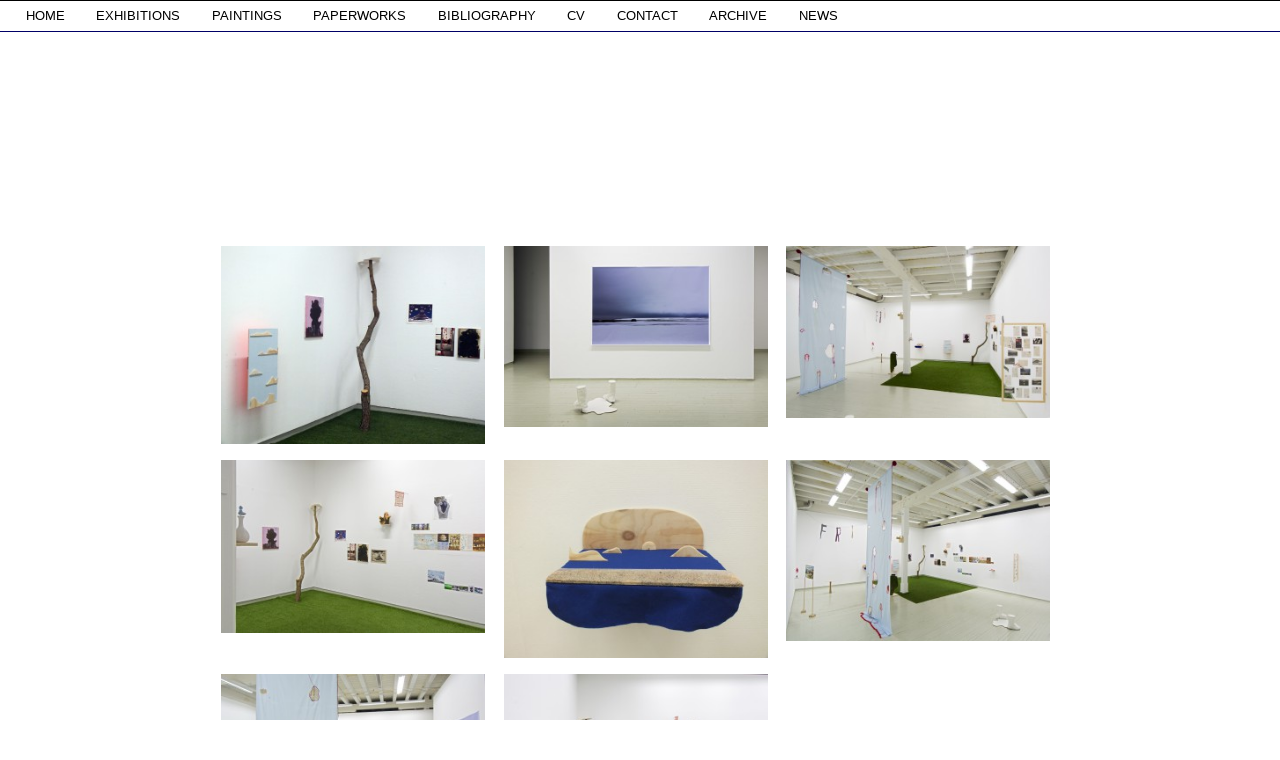

--- FILE ---
content_type: text/html; charset=UTF-8
request_url: http://www.sirikollandsrud.com/skilsmissen-groupexhibition-bomuldsfabriken-kunsthal-arendal-norway-2014-2/
body_size: 13477
content:
<!DOCTYPE html>
<!--[if IE 6]>
<html id="ie6" lang="da-DK">
<![endif]-->
<!--[if IE 7]>
<html id="ie7" lang="da-DK">
<![endif]-->
<!--[if IE 8]>
<html id="ie8" lang="da-DK">
<![endif]-->
<!--[if !(IE 6) | !(IE 7) | !(IE 8)  ]><!-->
<html lang="da-DK">
<!--<![endif]-->
<head>
<meta charset="UTF-8" />
<meta name="viewport" content="width=device-width" />
<title>SKILSMISSEN groupexhibition, Bomuldsfabriken Kunsthal Arendal Norway 2014 | Siri Kollandsrud</title>
<link rel="profile" href="http://gmpg.org/xfn/11" />
<link rel="stylesheet" type="text/css" media="all" href="http://www.sirikollandsrud.com/wp-content/themes/siri%20-%20sidebarnews/style.css" />
<link rel="pingback" href="http://www.sirikollandsrud.com/xmlrpc.php" />
<!--[if lt IE 9]>
<script src="http://www.sirikollandsrud.com/wp-content/themes/twentyeleven/js/html5.js" type="text/javascript"></script>
<![endif]-->
<meta name='robots' content='max-image-preview:large' />
<link rel='dns-prefetch' href='//secure.gravatar.com' />
<link rel='dns-prefetch' href='//stats.wp.com' />
<link rel='dns-prefetch' href='//v0.wordpress.com' />
<link rel="alternate" type="application/rss+xml" title="Siri Kollandsrud &raquo; Feed" href="http://www.sirikollandsrud.com/feed/" />
<link rel="alternate" type="application/rss+xml" title="Siri Kollandsrud &raquo;-kommentar-feed" href="http://www.sirikollandsrud.com/comments/feed/" />
<script type="text/javascript">
/* <![CDATA[ */
window._wpemojiSettings = {"baseUrl":"https:\/\/s.w.org\/images\/core\/emoji\/14.0.0\/72x72\/","ext":".png","svgUrl":"https:\/\/s.w.org\/images\/core\/emoji\/14.0.0\/svg\/","svgExt":".svg","source":{"concatemoji":"http:\/\/www.sirikollandsrud.com\/wp-includes\/js\/wp-emoji-release.min.js?ver=6.4.7"}};
/*! This file is auto-generated */
!function(i,n){var o,s,e;function c(e){try{var t={supportTests:e,timestamp:(new Date).valueOf()};sessionStorage.setItem(o,JSON.stringify(t))}catch(e){}}function p(e,t,n){e.clearRect(0,0,e.canvas.width,e.canvas.height),e.fillText(t,0,0);var t=new Uint32Array(e.getImageData(0,0,e.canvas.width,e.canvas.height).data),r=(e.clearRect(0,0,e.canvas.width,e.canvas.height),e.fillText(n,0,0),new Uint32Array(e.getImageData(0,0,e.canvas.width,e.canvas.height).data));return t.every(function(e,t){return e===r[t]})}function u(e,t,n){switch(t){case"flag":return n(e,"\ud83c\udff3\ufe0f\u200d\u26a7\ufe0f","\ud83c\udff3\ufe0f\u200b\u26a7\ufe0f")?!1:!n(e,"\ud83c\uddfa\ud83c\uddf3","\ud83c\uddfa\u200b\ud83c\uddf3")&&!n(e,"\ud83c\udff4\udb40\udc67\udb40\udc62\udb40\udc65\udb40\udc6e\udb40\udc67\udb40\udc7f","\ud83c\udff4\u200b\udb40\udc67\u200b\udb40\udc62\u200b\udb40\udc65\u200b\udb40\udc6e\u200b\udb40\udc67\u200b\udb40\udc7f");case"emoji":return!n(e,"\ud83e\udef1\ud83c\udffb\u200d\ud83e\udef2\ud83c\udfff","\ud83e\udef1\ud83c\udffb\u200b\ud83e\udef2\ud83c\udfff")}return!1}function f(e,t,n){var r="undefined"!=typeof WorkerGlobalScope&&self instanceof WorkerGlobalScope?new OffscreenCanvas(300,150):i.createElement("canvas"),a=r.getContext("2d",{willReadFrequently:!0}),o=(a.textBaseline="top",a.font="600 32px Arial",{});return e.forEach(function(e){o[e]=t(a,e,n)}),o}function t(e){var t=i.createElement("script");t.src=e,t.defer=!0,i.head.appendChild(t)}"undefined"!=typeof Promise&&(o="wpEmojiSettingsSupports",s=["flag","emoji"],n.supports={everything:!0,everythingExceptFlag:!0},e=new Promise(function(e){i.addEventListener("DOMContentLoaded",e,{once:!0})}),new Promise(function(t){var n=function(){try{var e=JSON.parse(sessionStorage.getItem(o));if("object"==typeof e&&"number"==typeof e.timestamp&&(new Date).valueOf()<e.timestamp+604800&&"object"==typeof e.supportTests)return e.supportTests}catch(e){}return null}();if(!n){if("undefined"!=typeof Worker&&"undefined"!=typeof OffscreenCanvas&&"undefined"!=typeof URL&&URL.createObjectURL&&"undefined"!=typeof Blob)try{var e="postMessage("+f.toString()+"("+[JSON.stringify(s),u.toString(),p.toString()].join(",")+"));",r=new Blob([e],{type:"text/javascript"}),a=new Worker(URL.createObjectURL(r),{name:"wpTestEmojiSupports"});return void(a.onmessage=function(e){c(n=e.data),a.terminate(),t(n)})}catch(e){}c(n=f(s,u,p))}t(n)}).then(function(e){for(var t in e)n.supports[t]=e[t],n.supports.everything=n.supports.everything&&n.supports[t],"flag"!==t&&(n.supports.everythingExceptFlag=n.supports.everythingExceptFlag&&n.supports[t]);n.supports.everythingExceptFlag=n.supports.everythingExceptFlag&&!n.supports.flag,n.DOMReady=!1,n.readyCallback=function(){n.DOMReady=!0}}).then(function(){return e}).then(function(){var e;n.supports.everything||(n.readyCallback(),(e=n.source||{}).concatemoji?t(e.concatemoji):e.wpemoji&&e.twemoji&&(t(e.twemoji),t(e.wpemoji)))}))}((window,document),window._wpemojiSettings);
/* ]]> */
</script>
<style id='wp-emoji-styles-inline-css' type='text/css'>

	img.wp-smiley, img.emoji {
		display: inline !important;
		border: none !important;
		box-shadow: none !important;
		height: 1em !important;
		width: 1em !important;
		margin: 0 0.07em !important;
		vertical-align: -0.1em !important;
		background: none !important;
		padding: 0 !important;
	}
</style>
<link rel='stylesheet' id='wp-block-library-css' href='http://www.sirikollandsrud.com/wp-includes/css/dist/block-library/style.min.css?ver=6.4.7' type='text/css' media='all' />
<style id='wp-block-library-inline-css' type='text/css'>
.has-text-align-justify{text-align:justify;}
</style>
<style id='wp-block-library-theme-inline-css' type='text/css'>
.wp-block-audio figcaption{color:#555;font-size:13px;text-align:center}.is-dark-theme .wp-block-audio figcaption{color:hsla(0,0%,100%,.65)}.wp-block-audio{margin:0 0 1em}.wp-block-code{border:1px solid #ccc;border-radius:4px;font-family:Menlo,Consolas,monaco,monospace;padding:.8em 1em}.wp-block-embed figcaption{color:#555;font-size:13px;text-align:center}.is-dark-theme .wp-block-embed figcaption{color:hsla(0,0%,100%,.65)}.wp-block-embed{margin:0 0 1em}.blocks-gallery-caption{color:#555;font-size:13px;text-align:center}.is-dark-theme .blocks-gallery-caption{color:hsla(0,0%,100%,.65)}.wp-block-image figcaption{color:#555;font-size:13px;text-align:center}.is-dark-theme .wp-block-image figcaption{color:hsla(0,0%,100%,.65)}.wp-block-image{margin:0 0 1em}.wp-block-pullquote{border-bottom:4px solid;border-top:4px solid;color:currentColor;margin-bottom:1.75em}.wp-block-pullquote cite,.wp-block-pullquote footer,.wp-block-pullquote__citation{color:currentColor;font-size:.8125em;font-style:normal;text-transform:uppercase}.wp-block-quote{border-left:.25em solid;margin:0 0 1.75em;padding-left:1em}.wp-block-quote cite,.wp-block-quote footer{color:currentColor;font-size:.8125em;font-style:normal;position:relative}.wp-block-quote.has-text-align-right{border-left:none;border-right:.25em solid;padding-left:0;padding-right:1em}.wp-block-quote.has-text-align-center{border:none;padding-left:0}.wp-block-quote.is-large,.wp-block-quote.is-style-large,.wp-block-quote.is-style-plain{border:none}.wp-block-search .wp-block-search__label{font-weight:700}.wp-block-search__button{border:1px solid #ccc;padding:.375em .625em}:where(.wp-block-group.has-background){padding:1.25em 2.375em}.wp-block-separator.has-css-opacity{opacity:.4}.wp-block-separator{border:none;border-bottom:2px solid;margin-left:auto;margin-right:auto}.wp-block-separator.has-alpha-channel-opacity{opacity:1}.wp-block-separator:not(.is-style-wide):not(.is-style-dots){width:100px}.wp-block-separator.has-background:not(.is-style-dots){border-bottom:none;height:1px}.wp-block-separator.has-background:not(.is-style-wide):not(.is-style-dots){height:2px}.wp-block-table{margin:0 0 1em}.wp-block-table td,.wp-block-table th{word-break:normal}.wp-block-table figcaption{color:#555;font-size:13px;text-align:center}.is-dark-theme .wp-block-table figcaption{color:hsla(0,0%,100%,.65)}.wp-block-video figcaption{color:#555;font-size:13px;text-align:center}.is-dark-theme .wp-block-video figcaption{color:hsla(0,0%,100%,.65)}.wp-block-video{margin:0 0 1em}.wp-block-template-part.has-background{margin-bottom:0;margin-top:0;padding:1.25em 2.375em}
</style>
<link rel='stylesheet' id='mediaelement-css' href='http://www.sirikollandsrud.com/wp-includes/js/mediaelement/mediaelementplayer-legacy.min.css?ver=4.2.17' type='text/css' media='all' />
<link rel='stylesheet' id='wp-mediaelement-css' href='http://www.sirikollandsrud.com/wp-includes/js/mediaelement/wp-mediaelement.min.css?ver=6.4.7' type='text/css' media='all' />
<style id='jetpack-sharing-buttons-style-inline-css' type='text/css'>
.jetpack-sharing-buttons__services-list{display:flex;flex-direction:row;flex-wrap:wrap;gap:0;list-style-type:none;margin:5px;padding:0}.jetpack-sharing-buttons__services-list.has-small-icon-size{font-size:12px}.jetpack-sharing-buttons__services-list.has-normal-icon-size{font-size:16px}.jetpack-sharing-buttons__services-list.has-large-icon-size{font-size:24px}.jetpack-sharing-buttons__services-list.has-huge-icon-size{font-size:36px}@media print{.jetpack-sharing-buttons__services-list{display:none!important}}.editor-styles-wrapper .wp-block-jetpack-sharing-buttons{gap:0;padding-inline-start:0}ul.jetpack-sharing-buttons__services-list.has-background{padding:1.25em 2.375em}
</style>
<style id='classic-theme-styles-inline-css' type='text/css'>
/*! This file is auto-generated */
.wp-block-button__link{color:#fff;background-color:#32373c;border-radius:9999px;box-shadow:none;text-decoration:none;padding:calc(.667em + 2px) calc(1.333em + 2px);font-size:1.125em}.wp-block-file__button{background:#32373c;color:#fff;text-decoration:none}
</style>
<style id='global-styles-inline-css' type='text/css'>
body{--wp--preset--color--black: #000;--wp--preset--color--cyan-bluish-gray: #abb8c3;--wp--preset--color--white: #fff;--wp--preset--color--pale-pink: #f78da7;--wp--preset--color--vivid-red: #cf2e2e;--wp--preset--color--luminous-vivid-orange: #ff6900;--wp--preset--color--luminous-vivid-amber: #fcb900;--wp--preset--color--light-green-cyan: #7bdcb5;--wp--preset--color--vivid-green-cyan: #00d084;--wp--preset--color--pale-cyan-blue: #8ed1fc;--wp--preset--color--vivid-cyan-blue: #0693e3;--wp--preset--color--vivid-purple: #9b51e0;--wp--preset--color--blue: #1982d1;--wp--preset--color--dark-gray: #373737;--wp--preset--color--medium-gray: #666;--wp--preset--color--light-gray: #e2e2e2;--wp--preset--gradient--vivid-cyan-blue-to-vivid-purple: linear-gradient(135deg,rgba(6,147,227,1) 0%,rgb(155,81,224) 100%);--wp--preset--gradient--light-green-cyan-to-vivid-green-cyan: linear-gradient(135deg,rgb(122,220,180) 0%,rgb(0,208,130) 100%);--wp--preset--gradient--luminous-vivid-amber-to-luminous-vivid-orange: linear-gradient(135deg,rgba(252,185,0,1) 0%,rgba(255,105,0,1) 100%);--wp--preset--gradient--luminous-vivid-orange-to-vivid-red: linear-gradient(135deg,rgba(255,105,0,1) 0%,rgb(207,46,46) 100%);--wp--preset--gradient--very-light-gray-to-cyan-bluish-gray: linear-gradient(135deg,rgb(238,238,238) 0%,rgb(169,184,195) 100%);--wp--preset--gradient--cool-to-warm-spectrum: linear-gradient(135deg,rgb(74,234,220) 0%,rgb(151,120,209) 20%,rgb(207,42,186) 40%,rgb(238,44,130) 60%,rgb(251,105,98) 80%,rgb(254,248,76) 100%);--wp--preset--gradient--blush-light-purple: linear-gradient(135deg,rgb(255,206,236) 0%,rgb(152,150,240) 100%);--wp--preset--gradient--blush-bordeaux: linear-gradient(135deg,rgb(254,205,165) 0%,rgb(254,45,45) 50%,rgb(107,0,62) 100%);--wp--preset--gradient--luminous-dusk: linear-gradient(135deg,rgb(255,203,112) 0%,rgb(199,81,192) 50%,rgb(65,88,208) 100%);--wp--preset--gradient--pale-ocean: linear-gradient(135deg,rgb(255,245,203) 0%,rgb(182,227,212) 50%,rgb(51,167,181) 100%);--wp--preset--gradient--electric-grass: linear-gradient(135deg,rgb(202,248,128) 0%,rgb(113,206,126) 100%);--wp--preset--gradient--midnight: linear-gradient(135deg,rgb(2,3,129) 0%,rgb(40,116,252) 100%);--wp--preset--font-size--small: 13px;--wp--preset--font-size--medium: 20px;--wp--preset--font-size--large: 36px;--wp--preset--font-size--x-large: 42px;--wp--preset--spacing--20: 0.44rem;--wp--preset--spacing--30: 0.67rem;--wp--preset--spacing--40: 1rem;--wp--preset--spacing--50: 1.5rem;--wp--preset--spacing--60: 2.25rem;--wp--preset--spacing--70: 3.38rem;--wp--preset--spacing--80: 5.06rem;--wp--preset--shadow--natural: 6px 6px 9px rgba(0, 0, 0, 0.2);--wp--preset--shadow--deep: 12px 12px 50px rgba(0, 0, 0, 0.4);--wp--preset--shadow--sharp: 6px 6px 0px rgba(0, 0, 0, 0.2);--wp--preset--shadow--outlined: 6px 6px 0px -3px rgba(255, 255, 255, 1), 6px 6px rgba(0, 0, 0, 1);--wp--preset--shadow--crisp: 6px 6px 0px rgba(0, 0, 0, 1);}:where(.is-layout-flex){gap: 0.5em;}:where(.is-layout-grid){gap: 0.5em;}body .is-layout-flow > .alignleft{float: left;margin-inline-start: 0;margin-inline-end: 2em;}body .is-layout-flow > .alignright{float: right;margin-inline-start: 2em;margin-inline-end: 0;}body .is-layout-flow > .aligncenter{margin-left: auto !important;margin-right: auto !important;}body .is-layout-constrained > .alignleft{float: left;margin-inline-start: 0;margin-inline-end: 2em;}body .is-layout-constrained > .alignright{float: right;margin-inline-start: 2em;margin-inline-end: 0;}body .is-layout-constrained > .aligncenter{margin-left: auto !important;margin-right: auto !important;}body .is-layout-constrained > :where(:not(.alignleft):not(.alignright):not(.alignfull)){max-width: var(--wp--style--global--content-size);margin-left: auto !important;margin-right: auto !important;}body .is-layout-constrained > .alignwide{max-width: var(--wp--style--global--wide-size);}body .is-layout-flex{display: flex;}body .is-layout-flex{flex-wrap: wrap;align-items: center;}body .is-layout-flex > *{margin: 0;}body .is-layout-grid{display: grid;}body .is-layout-grid > *{margin: 0;}:where(.wp-block-columns.is-layout-flex){gap: 2em;}:where(.wp-block-columns.is-layout-grid){gap: 2em;}:where(.wp-block-post-template.is-layout-flex){gap: 1.25em;}:where(.wp-block-post-template.is-layout-grid){gap: 1.25em;}.has-black-color{color: var(--wp--preset--color--black) !important;}.has-cyan-bluish-gray-color{color: var(--wp--preset--color--cyan-bluish-gray) !important;}.has-white-color{color: var(--wp--preset--color--white) !important;}.has-pale-pink-color{color: var(--wp--preset--color--pale-pink) !important;}.has-vivid-red-color{color: var(--wp--preset--color--vivid-red) !important;}.has-luminous-vivid-orange-color{color: var(--wp--preset--color--luminous-vivid-orange) !important;}.has-luminous-vivid-amber-color{color: var(--wp--preset--color--luminous-vivid-amber) !important;}.has-light-green-cyan-color{color: var(--wp--preset--color--light-green-cyan) !important;}.has-vivid-green-cyan-color{color: var(--wp--preset--color--vivid-green-cyan) !important;}.has-pale-cyan-blue-color{color: var(--wp--preset--color--pale-cyan-blue) !important;}.has-vivid-cyan-blue-color{color: var(--wp--preset--color--vivid-cyan-blue) !important;}.has-vivid-purple-color{color: var(--wp--preset--color--vivid-purple) !important;}.has-black-background-color{background-color: var(--wp--preset--color--black) !important;}.has-cyan-bluish-gray-background-color{background-color: var(--wp--preset--color--cyan-bluish-gray) !important;}.has-white-background-color{background-color: var(--wp--preset--color--white) !important;}.has-pale-pink-background-color{background-color: var(--wp--preset--color--pale-pink) !important;}.has-vivid-red-background-color{background-color: var(--wp--preset--color--vivid-red) !important;}.has-luminous-vivid-orange-background-color{background-color: var(--wp--preset--color--luminous-vivid-orange) !important;}.has-luminous-vivid-amber-background-color{background-color: var(--wp--preset--color--luminous-vivid-amber) !important;}.has-light-green-cyan-background-color{background-color: var(--wp--preset--color--light-green-cyan) !important;}.has-vivid-green-cyan-background-color{background-color: var(--wp--preset--color--vivid-green-cyan) !important;}.has-pale-cyan-blue-background-color{background-color: var(--wp--preset--color--pale-cyan-blue) !important;}.has-vivid-cyan-blue-background-color{background-color: var(--wp--preset--color--vivid-cyan-blue) !important;}.has-vivid-purple-background-color{background-color: var(--wp--preset--color--vivid-purple) !important;}.has-black-border-color{border-color: var(--wp--preset--color--black) !important;}.has-cyan-bluish-gray-border-color{border-color: var(--wp--preset--color--cyan-bluish-gray) !important;}.has-white-border-color{border-color: var(--wp--preset--color--white) !important;}.has-pale-pink-border-color{border-color: var(--wp--preset--color--pale-pink) !important;}.has-vivid-red-border-color{border-color: var(--wp--preset--color--vivid-red) !important;}.has-luminous-vivid-orange-border-color{border-color: var(--wp--preset--color--luminous-vivid-orange) !important;}.has-luminous-vivid-amber-border-color{border-color: var(--wp--preset--color--luminous-vivid-amber) !important;}.has-light-green-cyan-border-color{border-color: var(--wp--preset--color--light-green-cyan) !important;}.has-vivid-green-cyan-border-color{border-color: var(--wp--preset--color--vivid-green-cyan) !important;}.has-pale-cyan-blue-border-color{border-color: var(--wp--preset--color--pale-cyan-blue) !important;}.has-vivid-cyan-blue-border-color{border-color: var(--wp--preset--color--vivid-cyan-blue) !important;}.has-vivid-purple-border-color{border-color: var(--wp--preset--color--vivid-purple) !important;}.has-vivid-cyan-blue-to-vivid-purple-gradient-background{background: var(--wp--preset--gradient--vivid-cyan-blue-to-vivid-purple) !important;}.has-light-green-cyan-to-vivid-green-cyan-gradient-background{background: var(--wp--preset--gradient--light-green-cyan-to-vivid-green-cyan) !important;}.has-luminous-vivid-amber-to-luminous-vivid-orange-gradient-background{background: var(--wp--preset--gradient--luminous-vivid-amber-to-luminous-vivid-orange) !important;}.has-luminous-vivid-orange-to-vivid-red-gradient-background{background: var(--wp--preset--gradient--luminous-vivid-orange-to-vivid-red) !important;}.has-very-light-gray-to-cyan-bluish-gray-gradient-background{background: var(--wp--preset--gradient--very-light-gray-to-cyan-bluish-gray) !important;}.has-cool-to-warm-spectrum-gradient-background{background: var(--wp--preset--gradient--cool-to-warm-spectrum) !important;}.has-blush-light-purple-gradient-background{background: var(--wp--preset--gradient--blush-light-purple) !important;}.has-blush-bordeaux-gradient-background{background: var(--wp--preset--gradient--blush-bordeaux) !important;}.has-luminous-dusk-gradient-background{background: var(--wp--preset--gradient--luminous-dusk) !important;}.has-pale-ocean-gradient-background{background: var(--wp--preset--gradient--pale-ocean) !important;}.has-electric-grass-gradient-background{background: var(--wp--preset--gradient--electric-grass) !important;}.has-midnight-gradient-background{background: var(--wp--preset--gradient--midnight) !important;}.has-small-font-size{font-size: var(--wp--preset--font-size--small) !important;}.has-medium-font-size{font-size: var(--wp--preset--font-size--medium) !important;}.has-large-font-size{font-size: var(--wp--preset--font-size--large) !important;}.has-x-large-font-size{font-size: var(--wp--preset--font-size--x-large) !important;}
.wp-block-navigation a:where(:not(.wp-element-button)){color: inherit;}
:where(.wp-block-post-template.is-layout-flex){gap: 1.25em;}:where(.wp-block-post-template.is-layout-grid){gap: 1.25em;}
:where(.wp-block-columns.is-layout-flex){gap: 2em;}:where(.wp-block-columns.is-layout-grid){gap: 2em;}
.wp-block-pullquote{font-size: 1.5em;line-height: 1.6;}
</style>
<link rel='stylesheet' id='fullscreen-background-css' href='http://www.sirikollandsrud.com/wp-content/plugins/fullscreen-background/public/css/fullscreen-background-public.css?ver=2.0.5' type='text/css' media='all' />
<link rel='stylesheet' id='hamburger.css-css' href='http://www.sirikollandsrud.com/wp-content/plugins/wp-responsive-menu/assets/css/wpr-hamburger.css?ver=3.2.1' type='text/css' media='all' />
<link rel='stylesheet' id='wprmenu.css-css' href='http://www.sirikollandsrud.com/wp-content/plugins/wp-responsive-menu/assets/css/wprmenu.css?ver=3.2.1' type='text/css' media='all' />
<style id='wprmenu.css-inline-css' type='text/css'>
@media only screen and ( max-width: 650px ) {html body div.wprm-wrapper {overflow: scroll;}#wprmenu_bar {background-image: url();background-size:;background-repeat: ;}#wprmenu_bar {background-color: #0D0D0D;}html body div#mg-wprm-wrap .wpr_submit .icon.icon-search {color: ;}#wprmenu_bar .menu_title,#wprmenu_bar .wprmenu_icon_menu,#wprmenu_bar .menu_title a {color: #F2F2F2;}#wprmenu_bar .menu_title a {font-size: px;font-weight: ;}#mg-wprm-wrap li.menu-item a {font-size: px;text-transform: ;font-weight: ;}#mg-wprm-wrap li.menu-item-has-children ul.sub-menu a {font-size: px;text-transform: ;font-weight: ;}#mg-wprm-wrap li.current-menu-item > a {background: ;}#mg-wprm-wrap li.current-menu-item > a,#mg-wprm-wrap li.current-menu-item span.wprmenu_icon{color:!important;}#mg-wprm-wrap {background-color: #2E2E2E;}.cbp-spmenu-push-toright,.cbp-spmenu-push-toright .mm-slideout {left: 60% ;}.cbp-spmenu-push-toleft {left: -60% ;}#mg-wprm-wrap.cbp-spmenu-right,#mg-wprm-wrap.cbp-spmenu-left,#mg-wprm-wrap.cbp-spmenu-right.custom,#mg-wprm-wrap.cbp-spmenu-left.custom,.cbp-spmenu-vertical {width: 60%;max-width: px;}#mg-wprm-wrap ul#wprmenu_menu_ul li.menu-item a,div#mg-wprm-wrap ul li span.wprmenu_icon {color: #CFCFCF;}#mg-wprm-wrap ul#wprmenu_menu_ul li.menu-item:valid ~ a{color: ;}#mg-wprm-wrap ul#wprmenu_menu_ul li.menu-item a:hover {background: ;color: #606060 !important;}div#mg-wprm-wrap ul>li:hover>span.wprmenu_icon {color: #606060 !important;}.wprmenu_bar .hamburger-inner,.wprmenu_bar .hamburger-inner::before,.wprmenu_bar .hamburger-inner::after {background: #FFFFFF;}.wprmenu_bar .hamburger:hover .hamburger-inner,.wprmenu_bar .hamburger:hover .hamburger-inner::before,.wprmenu_bar .hamburger:hover .hamburger-inner::after {background: ;}div.wprmenu_bar div.hamburger{padding-right: 6px !important;}#wprmenu_menu.left {width:60%;left: -60%;right: auto;}#wprmenu_menu.right {width:60%;right: -60%;left: auto;}.wprmenu_bar .hamburger {float: left;}.wprmenu_bar #custom_menu_icon.hamburger {top: px;left: px;float: left !important;background-color: ;}.wpr_custom_menu #custom_menu_icon {display: block;}html { padding-top: 42px !important; }#wprmenu_bar,#mg-wprm-wrap { display: block; }div#wpadminbar { position: fixed; }}
</style>
<link rel='stylesheet' id='wpr_icons-css' href='http://www.sirikollandsrud.com/wp-content/plugins/wp-responsive-menu/inc/assets/icons/wpr-icons.css?ver=3.2.1' type='text/css' media='all' />
<link rel='stylesheet' id='twentyeleven-block-style-css' href='http://www.sirikollandsrud.com/wp-content/themes/twentyeleven/blocks.css?ver=20240703' type='text/css' media='all' />
<link rel='stylesheet' id='slb_core-css' href='http://www.sirikollandsrud.com/wp-content/plugins/simple-lightbox/client/css/app.css?ver=2.9.4' type='text/css' media='all' />
<link rel='stylesheet' id='popup-maker-site-css' href='//www.sirikollandsrud.com/wp-content/uploads/pum/pum-site-styles.css?generated=1751126571&#038;ver=1.20.5' type='text/css' media='all' />
<link rel='stylesheet' id='jetpack_css-css' href='http://www.sirikollandsrud.com/wp-content/plugins/jetpack/css/jetpack.css?ver=13.4.4' type='text/css' media='all' />
<link rel='stylesheet' id='wpgallery-css' href='http://www.sirikollandsrud.com/wp-content/plugins/wordpress-gallery-plugin/css/wp_gallery.css?ver=6.4.7' type='text/css' media='all' />
<link rel='stylesheet' id='nivoslider-css' href='http://www.sirikollandsrud.com/wp-content/plugins/wordpress-gallery-plugin/css/nivo-slider.css?ver=6.4.7' type='text/css' media='all' />
<link rel='stylesheet' id='colorbox-css' href='http://www.sirikollandsrud.com/wp-content/plugins/wordpress-gallery-plugin/lightbox/colorbox/colorbox.css?ver=6.4.7' type='text/css' media='all' />
<script type="text/javascript" src="http://www.sirikollandsrud.com/wp-includes/js/jquery/jquery.min.js?ver=3.7.1" id="jquery-core-js"></script>
<script type="text/javascript" src="http://www.sirikollandsrud.com/wp-includes/js/jquery/jquery-migrate.min.js?ver=3.4.1" id="jquery-migrate-js"></script>
<script type="text/javascript" src="http://www.sirikollandsrud.com/wp-content/plugins/fullscreen-background/public/js/fullscreen-background-public.js?ver=2.0.5" id="fullscreen-background-js"></script>
<script type="text/javascript" src="http://www.sirikollandsrud.com/wp-content/plugins/wp-responsive-menu/assets/js/modernizr.custom.js?ver=3.2.1" id="modernizr-js"></script>
<script type="text/javascript" src="http://www.sirikollandsrud.com/wp-content/plugins/wp-responsive-menu/assets/js/touchSwipe.js?ver=3.2.1" id="touchSwipe-js"></script>
<script type="text/javascript" id="wprmenu.js-js-extra">
/* <![CDATA[ */
var wprmenu = {"zooming":"yes","from_width":"650","push_width":"","menu_width":"60","parent_click":"","swipe":"yes","enable_overlay":"","wprmenuDemoId":""};
/* ]]> */
</script>
<script type="text/javascript" src="http://www.sirikollandsrud.com/wp-content/plugins/wp-responsive-menu/assets/js/wprmenu.js?ver=3.2.1" id="wprmenu.js-js"></script>
<script type="text/javascript" src="http://www.sirikollandsrud.com/wp-content/plugins/wordpress-gallery-plugin/js/jquery.nivo.slider.pack.js?ver=6.4.7" id="nivoslider-js"></script>
<script type="text/javascript" src="http://www.sirikollandsrud.com/wp-content/plugins/wordpress-gallery-plugin/lightbox/colorbox/jquery.colorbox-min.js?ver=6.4.7" id="colorbox-js"></script>
<link rel="https://api.w.org/" href="http://www.sirikollandsrud.com/wp-json/" /><link rel="alternate" type="application/json" href="http://www.sirikollandsrud.com/wp-json/wp/v2/pages/528" /><link rel="EditURI" type="application/rsd+xml" title="RSD" href="http://www.sirikollandsrud.com/xmlrpc.php?rsd" />
<meta name="generator" content="WordPress 6.4.7" />
<link rel="canonical" href="http://www.sirikollandsrud.com/skilsmissen-groupexhibition-bomuldsfabriken-kunsthal-arendal-norway-2014-2/" />
<link rel='shortlink' href='https://wp.me/P4ZSny-8w' />
<link rel="alternate" type="application/json+oembed" href="http://www.sirikollandsrud.com/wp-json/oembed/1.0/embed?url=http%3A%2F%2Fwww.sirikollandsrud.com%2Fskilsmissen-groupexhibition-bomuldsfabriken-kunsthal-arendal-norway-2014-2%2F" />
<link rel="alternate" type="text/xml+oembed" href="http://www.sirikollandsrud.com/wp-json/oembed/1.0/embed?url=http%3A%2F%2Fwww.sirikollandsrud.com%2Fskilsmissen-groupexhibition-bomuldsfabriken-kunsthal-arendal-norway-2014-2%2F&#038;format=xml" />
<style>[class*=" icon-oc-"],[class^=icon-oc-]{speak:none;font-style:normal;font-weight:400;font-variant:normal;text-transform:none;line-height:1;-webkit-font-smoothing:antialiased;-moz-osx-font-smoothing:grayscale}.icon-oc-one-com-white-32px-fill:before{content:"901"}.icon-oc-one-com:before{content:"900"}#one-com-icon,.toplevel_page_onecom-wp .wp-menu-image{speak:none;display:flex;align-items:center;justify-content:center;text-transform:none;line-height:1;-webkit-font-smoothing:antialiased;-moz-osx-font-smoothing:grayscale}.onecom-wp-admin-bar-item>a,.toplevel_page_onecom-wp>.wp-menu-name{font-size:16px;font-weight:400;line-height:1}.toplevel_page_onecom-wp>.wp-menu-name img{width:69px;height:9px;}.wp-submenu-wrap.wp-submenu>.wp-submenu-head>img{width:88px;height:auto}.onecom-wp-admin-bar-item>a img{height:7px!important}.onecom-wp-admin-bar-item>a img,.toplevel_page_onecom-wp>.wp-menu-name img{opacity:.8}.onecom-wp-admin-bar-item.hover>a img,.toplevel_page_onecom-wp.wp-has-current-submenu>.wp-menu-name img,li.opensub>a.toplevel_page_onecom-wp>.wp-menu-name img{opacity:1}#one-com-icon:before,.onecom-wp-admin-bar-item>a:before,.toplevel_page_onecom-wp>.wp-menu-image:before{content:'';position:static!important;background-color:rgba(240,245,250,.4);border-radius:102px;width:18px;height:18px;padding:0!important}.onecom-wp-admin-bar-item>a:before{width:14px;height:14px}.onecom-wp-admin-bar-item.hover>a:before,.toplevel_page_onecom-wp.opensub>a>.wp-menu-image:before,.toplevel_page_onecom-wp.wp-has-current-submenu>.wp-menu-image:before{background-color:#76b82a}.onecom-wp-admin-bar-item>a{display:inline-flex!important;align-items:center;justify-content:center}#one-com-logo-wrapper{font-size:4em}#one-com-icon{vertical-align:middle}.imagify-welcome{display:none !important;}</style>	<style>img#wpstats{display:none}</style>
			<style>
		/* Link color */
		a,
		#site-title a:focus,
		#site-title a:hover,
		#site-title a:active,
		.entry-title a:hover,
		.entry-title a:focus,
		.entry-title a:active,
		.widget_twentyeleven_ephemera .comments-link a:hover,
		section.recent-posts .other-recent-posts a[rel="bookmark"]:hover,
		section.recent-posts .other-recent-posts .comments-link a:hover,
		.format-image footer.entry-meta a:hover,
		#site-generator a:hover {
			color: #0d6cbf;
		}
		section.recent-posts .other-recent-posts .comments-link a:hover {
			border-color: #0d6cbf;
		}
		article.feature-image.small .entry-summary p a:hover,
		.entry-header .comments-link a:hover,
		.entry-header .comments-link a:focus,
		.entry-header .comments-link a:active,
		.feature-slider a.active {
			background-color: #0d6cbf;
		}
	</style>
			<style type="text/css" id="twentyeleven-header-css">
				#site-title,
		#site-description {
			position: absolute;
			clip: rect(1px 1px 1px 1px); /* IE6, IE7 */
			clip: rect(1px, 1px, 1px, 1px);
		}
				</style>
		<style type="text/css" id="custom-background-css">
body.custom-background { background-color: #ffffff; }
</style>
	
<!-- Jetpack Open Graph Tags -->
<meta property="og:type" content="article" />
<meta property="og:title" content="SKILSMISSEN groupexhibition, Bomuldsfabriken Kunsthal Arendal Norway 2014" />
<meta property="og:url" content="http://www.sirikollandsrud.com/skilsmissen-groupexhibition-bomuldsfabriken-kunsthal-arendal-norway-2014-2/" />
<meta property="og:description" content="&nbsp; &nbsp; Skilsmissen Bomuldsfabriken Kunsthal, Arendal Norge Groupexhibition" />
<meta property="article:published_time" content="2015-05-25T10:48:49+00:00" />
<meta property="article:modified_time" content="2015-10-14T13:35:18+00:00" />
<meta property="og:site_name" content="Siri Kollandsrud" />
<meta property="og:image" content="http://www.sirikollandsrud.com/wp-content/uploads/2015/05/SKILSMISSEN-groupexhibition-Bomuldsfabriken-Kunsthal-Arendal-Norway-2014-08-300x225.jpg" />
<meta property="og:image:secure_url" content="https://i0.wp.com/www.sirikollandsrud.com/wp-content/uploads/2015/05/SKILSMISSEN-groupexhibition-Bomuldsfabriken-Kunsthal-Arendal-Norway-2014-08-300x225.jpg" />
<meta property="og:image" content="http://www.sirikollandsrud.com/wp-content/uploads/2015/05/SKILSMISSEN-groupexhibition-Bomuldsfabriken-Kunsthal-Arendal-Norway-2014-07-300x206.jpg" />
<meta property="og:image:secure_url" content="https://i0.wp.com/www.sirikollandsrud.com/wp-content/uploads/2015/05/SKILSMISSEN-groupexhibition-Bomuldsfabriken-Kunsthal-Arendal-Norway-2014-07-300x206.jpg" />
<meta property="og:image" content="http://www.sirikollandsrud.com/wp-content/uploads/2015/05/SKILSMISSEN-groupexhibition-Bomuldsfabriken-Kunsthal-Arendal-Norway-2014-06-300x196.jpg" />
<meta property="og:image:secure_url" content="https://i0.wp.com/www.sirikollandsrud.com/wp-content/uploads/2015/05/SKILSMISSEN-groupexhibition-Bomuldsfabriken-Kunsthal-Arendal-Norway-2014-06-300x196.jpg" />
<meta property="og:image" content="http://www.sirikollandsrud.com/wp-content/uploads/2015/05/SKILSMISSEN-groupexhibition-Bomuldsfabriken-Kunsthal-Arendal-Norway-2014-05-300x197.jpg" />
<meta property="og:image:secure_url" content="https://i0.wp.com/www.sirikollandsrud.com/wp-content/uploads/2015/05/SKILSMISSEN-groupexhibition-Bomuldsfabriken-Kunsthal-Arendal-Norway-2014-05-300x197.jpg" />
<meta property="og:image" content="http://www.sirikollandsrud.com/wp-content/uploads/2015/05/SKILSMISSEN-groupexhibition-Bomuldsfabriken-Kunsthal-Arendal-Norway-2014-04-300x225.jpg" />
<meta property="og:image:secure_url" content="https://i0.wp.com/www.sirikollandsrud.com/wp-content/uploads/2015/05/SKILSMISSEN-groupexhibition-Bomuldsfabriken-Kunsthal-Arendal-Norway-2014-04-300x225.jpg" />
<meta property="og:image" content="http://www.sirikollandsrud.com/wp-content/uploads/2015/05/SKILSMISSEN-groupexhibition-Bomuldsfabriken-Kunsthal-Arendal-Norway-2014-03-300x206.jpg" />
<meta property="og:image:secure_url" content="https://i0.wp.com/www.sirikollandsrud.com/wp-content/uploads/2015/05/SKILSMISSEN-groupexhibition-Bomuldsfabriken-Kunsthal-Arendal-Norway-2014-03-300x206.jpg" />
<meta property="og:image" content="http://www.sirikollandsrud.com/wp-content/uploads/2015/05/SKILSMISSEN-groupexhibition-Bomuldsfabriken-Kunsthal-Arendal-Norway-2014-02-300x204.jpg" />
<meta property="og:image:secure_url" content="https://i0.wp.com/www.sirikollandsrud.com/wp-content/uploads/2015/05/SKILSMISSEN-groupexhibition-Bomuldsfabriken-Kunsthal-Arendal-Norway-2014-02-300x204.jpg" />
<meta property="og:image" content="http://www.sirikollandsrud.com/wp-content/uploads/2015/05/SKILSMISSEN-groupexhibition-Bomuldsfabriken-Kunsthal-Arendal-Norway-2014-01-300x204.jpg" />
<meta property="og:image:secure_url" content="https://i0.wp.com/www.sirikollandsrud.com/wp-content/uploads/2015/05/SKILSMISSEN-groupexhibition-Bomuldsfabriken-Kunsthal-Arendal-Norway-2014-01-300x204.jpg" />
<meta property="og:image:width" content="1333" />
<meta property="og:image:height" content="1000" />
<meta property="og:image:alt" content="" />
<meta property="og:locale" content="da_DK" />
<meta name="twitter:text:title" content="SKILSMISSEN groupexhibition, Bomuldsfabriken Kunsthal Arendal Norway 2014" />
<meta name="twitter:image" content="http://www.sirikollandsrud.com/wp-content/uploads/2015/05/SKILSMISSEN-groupexhibition-Bomuldsfabriken-Kunsthal-Arendal-Norway-2014-08-300x225.jpg?w=640" />
<meta name="twitter:card" content="summary_large_image" />

<!-- End Jetpack Open Graph Tags -->
		<style>
		.enweby-fullscreen-background { background-image: url( 'http://www.sirikollandsrud.com/wp-content/uploads/2023/12/Siri-Kollandsrud-Living-Yellow-Light-2023-installation-view-@RIBOT-3-scaled.jpg' ); background-size: cover; background-position: center center; background-attachment: fixed; }.enweby-fullscreen-background #page, .enweby-fullscreen-background .site,.enweby-fullscreen-background #content,.enweby-fullscreen-background .site-content,.enweby-fullscreen-background .site-main,.enweby-fullscreen-background #content-area,.enweby-fullscreen-background .page-wrapper { background:transparent!important; background:none!important; background-color:unset!important; }{ background:transparent!important; background:none!important; background-color:unset!important;}		</style>
		<style type="text/css" id="wp-custom-css">/*
Welcome to Custom CSS!

To learn how this works, see http://wp.me/PEmnE-Bt
*/</style></head>

<body class="page-template-default page page-id-528 custom-background wp-embed-responsive single-author singular two-column right-sidebar">
<div id="page" class="hfeed">
	<header id="branding" role="banner">
			<hgroup>
				<h1 id="site-title"><span><a href="http://www.sirikollandsrud.com/" title="Siri Kollandsrud" rel="home">Siri Kollandsrud</a></span></h1>
				<h2 id="site-description">This is an presentation of Siri Kollandsruds art work</h2>
			</hgroup>

			

							

			<nav id="access" role="navigation">
            <!--<div class="only-search">
					<form method="get" id="searchform" action="http://www.sirikollandsrud.com/">
		<label for="s" class="assistive-text">Søg</label>
		<input type="text" class="field" name="s" id="s" placeholder="Søg" />
		<input type="submit" class="submit" name="submit" id="searchsubmit" value="Søg" />
	</form>
				</div>-->
							<h3 class="assistive-text">Hovedmenu</h3>
								<div class="skip-link"><a class="assistive-text" href="#content" title="Fortsæt til primært indhold">Fortsæt til primært indhold</a></div>
				<div class="skip-link"><a class="assistive-text" href="#secondary" title="Fortsæt til sekundært indhold">Fortsæt til sekundært indhold</a></div>
								<div class="menu-menu-1-container"><ul id="menu-menu-1" class="menu"><li id="menu-item-8" class="menu-item menu-item-type-post_type menu-item-object-page menu-item-home menu-item-8"><a href="http://www.sirikollandsrud.com/home/">HOME</a></li>
<li id="menu-item-358" class="menu-item menu-item-type-post_type menu-item-object-page menu-item-358"><a href="http://www.sirikollandsrud.com/36-2/">EXHIBITIONS</a></li>
<li id="menu-item-362" class="menu-item menu-item-type-post_type menu-item-object-page menu-item-362"><a href="http://www.sirikollandsrud.com/paintings/">PAINTINGS</a></li>
<li id="menu-item-1244" class="menu-item menu-item-type-post_type menu-item-object-page menu-item-1244"><a href="http://www.sirikollandsrud.com/paintings-2/">PAPERWORKS</a></li>
<li id="menu-item-424" class="menu-item menu-item-type-custom menu-item-object-custom menu-item-has-children menu-item-424"><a href="#">BIBLIOGRAPHY</a>
<ul class="sub-menu">
	<li id="menu-item-426" class="menu-item menu-item-type-post_type menu-item-object-page menu-item-426"><a href="http://www.sirikollandsrud.com/bibliography/">DANSK</a></li>
	<li id="menu-item-425" class="menu-item menu-item-type-post_type menu-item-object-page menu-item-425"><a href="http://www.sirikollandsrud.com/english/">ENGLISH</a></li>
</ul>
</li>
<li id="menu-item-20" class="menu-item menu-item-type-post_type menu-item-object-page menu-item-has-children menu-item-20"><a href="http://www.sirikollandsrud.com/cv/">CV</a>
<ul class="sub-menu">
	<li id="menu-item-297" class="menu-item menu-item-type-post_type menu-item-object-page menu-item-297"><a href="http://www.sirikollandsrud.com/links/">LINKS</a></li>
</ul>
</li>
<li id="menu-item-19" class="menu-item menu-item-type-post_type menu-item-object-page menu-item-19"><a href="http://www.sirikollandsrud.com/contact/">CONTACT</a></li>
<li id="menu-item-1292" class="menu-item menu-item-type-custom menu-item-object-custom menu-item-1292"><a href="http://sirikollandsrud.com/old/">ARCHIVE</a></li>
<li id="menu-item-1600" class="menu-item menu-item-type-post_type menu-item-object-page menu-item-1600"><a href="http://www.sirikollandsrud.com/https-www-ribotgallery-com/">NEWS</a></li>
</ul></div>			</nav><!-- #access -->
            
            
	</header><!-- #branding -->


	<div id="main">

		<div id="primary">
			<div id="content" role="main">

				
					
<article id="post-528" class="post-528 page type-page status-publish hentry">
	<header class="entry-header">
		<h1 class="entry-title">SKILSMISSEN groupexhibition, Bomuldsfabriken Kunsthal Arendal Norway 2014</h1>
	</header><!-- .entry-header -->

	<div class="entry-content">
		<p>&nbsp;</p>
<p>&nbsp;</p>

		<style type="text/css">
			#gallery-8 {
				margin: auto;
			}
			#gallery-8 .gallery-item {
				float: left;
				margin-top: 10px;
				text-align: center;
				width: 33%;
			}
			#gallery-8 img {
				border: 2px solid #cfcfcf;
			}
			#gallery-8 .gallery-caption {
				margin-left: 0;
			}
			/* see gallery_shortcode() in wp-includes/media.php */
		</style>
		<div id='gallery-8' class='gallery galleryid-528 gallery-columns-3 gallery-size-medium'><dl class='gallery-item'>
			<dt class='gallery-icon landscape'>
				<a href="http://www.sirikollandsrud.com/wp-content/uploads/2015/05/SKILSMISSEN-groupexhibition-Bomuldsfabriken-Kunsthal-Arendal-Norway-2014-08.jpg" data-slb-active="1" data-slb-asset="1495227520" data-slb-internal="0" data-slb-group="528"><img loading="lazy" decoding="async" width="300" height="225" src="http://www.sirikollandsrud.com/wp-content/uploads/2015/05/SKILSMISSEN-groupexhibition-Bomuldsfabriken-Kunsthal-Arendal-Norway-2014-08-300x225.jpg" class="attachment-medium size-medium" alt="" srcset="http://www.sirikollandsrud.com/wp-content/uploads/2015/05/SKILSMISSEN-groupexhibition-Bomuldsfabriken-Kunsthal-Arendal-Norway-2014-08-300x225.jpg 300w, http://www.sirikollandsrud.com/wp-content/uploads/2015/05/SKILSMISSEN-groupexhibition-Bomuldsfabriken-Kunsthal-Arendal-Norway-2014-08-1024x768.jpg 1024w, http://www.sirikollandsrud.com/wp-content/uploads/2015/05/SKILSMISSEN-groupexhibition-Bomuldsfabriken-Kunsthal-Arendal-Norway-2014-08-400x300.jpg 400w, http://www.sirikollandsrud.com/wp-content/uploads/2015/05/SKILSMISSEN-groupexhibition-Bomuldsfabriken-Kunsthal-Arendal-Norway-2014-08.jpg 1333w" sizes="(max-width: 300px) 100vw, 300px" /></a>
			</dt></dl><dl class='gallery-item'>
			<dt class='gallery-icon landscape'>
				<a href="http://www.sirikollandsrud.com/wp-content/uploads/2015/05/SKILSMISSEN-groupexhibition-Bomuldsfabriken-Kunsthal-Arendal-Norway-2014-07.jpg" data-slb-active="1" data-slb-asset="443627658" data-slb-internal="0" data-slb-group="528"><img loading="lazy" decoding="async" width="300" height="206" src="http://www.sirikollandsrud.com/wp-content/uploads/2015/05/SKILSMISSEN-groupexhibition-Bomuldsfabriken-Kunsthal-Arendal-Norway-2014-07-300x206.jpg" class="attachment-medium size-medium" alt="" srcset="http://www.sirikollandsrud.com/wp-content/uploads/2015/05/SKILSMISSEN-groupexhibition-Bomuldsfabriken-Kunsthal-Arendal-Norway-2014-07-300x206.jpg 300w, http://www.sirikollandsrud.com/wp-content/uploads/2015/05/SKILSMISSEN-groupexhibition-Bomuldsfabriken-Kunsthal-Arendal-Norway-2014-07-1024x704.jpg 1024w, http://www.sirikollandsrud.com/wp-content/uploads/2015/05/SKILSMISSEN-groupexhibition-Bomuldsfabriken-Kunsthal-Arendal-Norway-2014-07-437x300.jpg 437w, http://www.sirikollandsrud.com/wp-content/uploads/2015/05/SKILSMISSEN-groupexhibition-Bomuldsfabriken-Kunsthal-Arendal-Norway-2014-07.jpg 1455w" sizes="(max-width: 300px) 100vw, 300px" /></a>
			</dt></dl><dl class='gallery-item'>
			<dt class='gallery-icon landscape'>
				<a href="http://www.sirikollandsrud.com/wp-content/uploads/2015/05/SKILSMISSEN-groupexhibition-Bomuldsfabriken-Kunsthal-Arendal-Norway-2014-06.jpg" data-slb-active="1" data-slb-asset="1554190030" data-slb-internal="0" data-slb-group="528"><img loading="lazy" decoding="async" width="300" height="196" src="http://www.sirikollandsrud.com/wp-content/uploads/2015/05/SKILSMISSEN-groupexhibition-Bomuldsfabriken-Kunsthal-Arendal-Norway-2014-06-300x196.jpg" class="attachment-medium size-medium" alt="" srcset="http://www.sirikollandsrud.com/wp-content/uploads/2015/05/SKILSMISSEN-groupexhibition-Bomuldsfabriken-Kunsthal-Arendal-Norway-2014-06-300x196.jpg 300w, http://www.sirikollandsrud.com/wp-content/uploads/2015/05/SKILSMISSEN-groupexhibition-Bomuldsfabriken-Kunsthal-Arendal-Norway-2014-06-1024x668.jpg 1024w, http://www.sirikollandsrud.com/wp-content/uploads/2015/05/SKILSMISSEN-groupexhibition-Bomuldsfabriken-Kunsthal-Arendal-Norway-2014-06-460x300.jpg 460w, http://www.sirikollandsrud.com/wp-content/uploads/2015/05/SKILSMISSEN-groupexhibition-Bomuldsfabriken-Kunsthal-Arendal-Norway-2014-06.jpg 1532w" sizes="(max-width: 300px) 100vw, 300px" /></a>
			</dt></dl><br style="clear: both" /><dl class='gallery-item'>
			<dt class='gallery-icon landscape'>
				<a href="http://www.sirikollandsrud.com/wp-content/uploads/2015/05/SKILSMISSEN-groupexhibition-Bomuldsfabriken-Kunsthal-Arendal-Norway-2014-05.jpg" data-slb-active="1" data-slb-asset="1794129757" data-slb-internal="0" data-slb-group="528"><img loading="lazy" decoding="async" width="300" height="197" src="http://www.sirikollandsrud.com/wp-content/uploads/2015/05/SKILSMISSEN-groupexhibition-Bomuldsfabriken-Kunsthal-Arendal-Norway-2014-05-300x197.jpg" class="attachment-medium size-medium" alt="" srcset="http://www.sirikollandsrud.com/wp-content/uploads/2015/05/SKILSMISSEN-groupexhibition-Bomuldsfabriken-Kunsthal-Arendal-Norway-2014-05-300x197.jpg 300w, http://www.sirikollandsrud.com/wp-content/uploads/2015/05/SKILSMISSEN-groupexhibition-Bomuldsfabriken-Kunsthal-Arendal-Norway-2014-05-1024x673.jpg 1024w, http://www.sirikollandsrud.com/wp-content/uploads/2015/05/SKILSMISSEN-groupexhibition-Bomuldsfabriken-Kunsthal-Arendal-Norway-2014-05-457x300.jpg 457w, http://www.sirikollandsrud.com/wp-content/uploads/2015/05/SKILSMISSEN-groupexhibition-Bomuldsfabriken-Kunsthal-Arendal-Norway-2014-05.jpg 1522w" sizes="(max-width: 300px) 100vw, 300px" /></a>
			</dt></dl><dl class='gallery-item'>
			<dt class='gallery-icon landscape'>
				<a href="http://www.sirikollandsrud.com/wp-content/uploads/2015/05/SKILSMISSEN-groupexhibition-Bomuldsfabriken-Kunsthal-Arendal-Norway-2014-04.jpg" data-slb-active="1" data-slb-asset="512272413" data-slb-internal="0" data-slb-group="528"><img loading="lazy" decoding="async" width="300" height="225" src="http://www.sirikollandsrud.com/wp-content/uploads/2015/05/SKILSMISSEN-groupexhibition-Bomuldsfabriken-Kunsthal-Arendal-Norway-2014-04-300x225.jpg" class="attachment-medium size-medium" alt="" srcset="http://www.sirikollandsrud.com/wp-content/uploads/2015/05/SKILSMISSEN-groupexhibition-Bomuldsfabriken-Kunsthal-Arendal-Norway-2014-04-300x225.jpg 300w, http://www.sirikollandsrud.com/wp-content/uploads/2015/05/SKILSMISSEN-groupexhibition-Bomuldsfabriken-Kunsthal-Arendal-Norway-2014-04-1024x768.jpg 1024w, http://www.sirikollandsrud.com/wp-content/uploads/2015/05/SKILSMISSEN-groupexhibition-Bomuldsfabriken-Kunsthal-Arendal-Norway-2014-04-400x300.jpg 400w, http://www.sirikollandsrud.com/wp-content/uploads/2015/05/SKILSMISSEN-groupexhibition-Bomuldsfabriken-Kunsthal-Arendal-Norway-2014-04.jpg 1333w" sizes="(max-width: 300px) 100vw, 300px" /></a>
			</dt></dl><dl class='gallery-item'>
			<dt class='gallery-icon landscape'>
				<a href="http://www.sirikollandsrud.com/wp-content/uploads/2015/05/SKILSMISSEN-groupexhibition-Bomuldsfabriken-Kunsthal-Arendal-Norway-2014-03.jpg" data-slb-active="1" data-slb-asset="1750886795" data-slb-internal="0" data-slb-group="528"><img loading="lazy" decoding="async" width="300" height="206" src="http://www.sirikollandsrud.com/wp-content/uploads/2015/05/SKILSMISSEN-groupexhibition-Bomuldsfabriken-Kunsthal-Arendal-Norway-2014-03-300x206.jpg" class="attachment-medium size-medium" alt="" srcset="http://www.sirikollandsrud.com/wp-content/uploads/2015/05/SKILSMISSEN-groupexhibition-Bomuldsfabriken-Kunsthal-Arendal-Norway-2014-03-300x206.jpg 300w, http://www.sirikollandsrud.com/wp-content/uploads/2015/05/SKILSMISSEN-groupexhibition-Bomuldsfabriken-Kunsthal-Arendal-Norway-2014-03-1024x704.jpg 1024w, http://www.sirikollandsrud.com/wp-content/uploads/2015/05/SKILSMISSEN-groupexhibition-Bomuldsfabriken-Kunsthal-Arendal-Norway-2014-03-436x300.jpg 436w, http://www.sirikollandsrud.com/wp-content/uploads/2015/05/SKILSMISSEN-groupexhibition-Bomuldsfabriken-Kunsthal-Arendal-Norway-2014-03.jpg 1454w" sizes="(max-width: 300px) 100vw, 300px" /></a>
			</dt></dl><br style="clear: both" /><dl class='gallery-item'>
			<dt class='gallery-icon landscape'>
				<a href="http://www.sirikollandsrud.com/wp-content/uploads/2015/05/SKILSMISSEN-groupexhibition-Bomuldsfabriken-Kunsthal-Arendal-Norway-2014-02.jpg" data-slb-active="1" data-slb-asset="347177693" data-slb-internal="0" data-slb-group="528"><img loading="lazy" decoding="async" width="300" height="204" src="http://www.sirikollandsrud.com/wp-content/uploads/2015/05/SKILSMISSEN-groupexhibition-Bomuldsfabriken-Kunsthal-Arendal-Norway-2014-02-300x204.jpg" class="attachment-medium size-medium" alt="" srcset="http://www.sirikollandsrud.com/wp-content/uploads/2015/05/SKILSMISSEN-groupexhibition-Bomuldsfabriken-Kunsthal-Arendal-Norway-2014-02-300x204.jpg 300w, http://www.sirikollandsrud.com/wp-content/uploads/2015/05/SKILSMISSEN-groupexhibition-Bomuldsfabriken-Kunsthal-Arendal-Norway-2014-02-1024x698.jpg 1024w, http://www.sirikollandsrud.com/wp-content/uploads/2015/05/SKILSMISSEN-groupexhibition-Bomuldsfabriken-Kunsthal-Arendal-Norway-2014-02-440x300.jpg 440w, http://www.sirikollandsrud.com/wp-content/uploads/2015/05/SKILSMISSEN-groupexhibition-Bomuldsfabriken-Kunsthal-Arendal-Norway-2014-02.jpg 1468w" sizes="(max-width: 300px) 100vw, 300px" /></a>
			</dt></dl><dl class='gallery-item'>
			<dt class='gallery-icon landscape'>
				<a href="http://www.sirikollandsrud.com/wp-content/uploads/2015/05/SKILSMISSEN-groupexhibition-Bomuldsfabriken-Kunsthal-Arendal-Norway-2014-01.jpg" data-slb-active="1" data-slb-asset="1348382884" data-slb-internal="0" data-slb-group="528"><img loading="lazy" decoding="async" width="300" height="204" src="http://www.sirikollandsrud.com/wp-content/uploads/2015/05/SKILSMISSEN-groupexhibition-Bomuldsfabriken-Kunsthal-Arendal-Norway-2014-01-300x204.jpg" class="attachment-medium size-medium" alt="" srcset="http://www.sirikollandsrud.com/wp-content/uploads/2015/05/SKILSMISSEN-groupexhibition-Bomuldsfabriken-Kunsthal-Arendal-Norway-2014-01-300x204.jpg 300w, http://www.sirikollandsrud.com/wp-content/uploads/2015/05/SKILSMISSEN-groupexhibition-Bomuldsfabriken-Kunsthal-Arendal-Norway-2014-01-1024x696.jpg 1024w, http://www.sirikollandsrud.com/wp-content/uploads/2015/05/SKILSMISSEN-groupexhibition-Bomuldsfabriken-Kunsthal-Arendal-Norway-2014-01-441x300.jpg 441w, http://www.sirikollandsrud.com/wp-content/uploads/2015/05/SKILSMISSEN-groupexhibition-Bomuldsfabriken-Kunsthal-Arendal-Norway-2014-01.jpg 1471w" sizes="(max-width: 300px) 100vw, 300px" /></a>
			</dt></dl>
			<br style='clear: both' />
		</div>

<p>Skilsmissen Bomuldsfabriken Kunsthal, Arendal Norge Groupexhibition</p>
			</div><!-- .entry-content -->
	<footer class="entry-meta">
			</footer><!-- .entry-meta -->
</article><!-- #post-528 -->

						<div id="comments">
	
	
	
	
</div><!-- #comments -->

				
			</div><!-- #content -->
		</div><!-- #primary -->


	</div><!-- #main -->

	<footer id="colophon" role="contentinfo">

			

			<div id="site-generator">
				<!--				<a href="http://wordpress.org/" title="Personlig semantisk publiceringsplatform">Drevet af WordPress</a>-->
			</div>
	</footer><!-- #colophon -->
</div><!-- #page -->



			<div class="wprm-wrapper">
        
        <!-- Overlay Starts here -->
			         <!-- Overlay Ends here -->
			
			         <div id="wprmenu_bar" class="wprmenu_bar  left">
  <div class="hamburger hamburger--slider">
    <span class="hamburger-box">
      <span class="hamburger-inner"></span>
    </span>
  </div>
  <div class="menu_title">
      <a href="http://www.sirikollandsrud.com">
      MENU    </a>
      </div>
</div>			 
			<div class="cbp-spmenu cbp-spmenu-vertical cbp-spmenu-left  " id="mg-wprm-wrap">
				
				
				<ul id="wprmenu_menu_ul">
  
  <li class="menu-item menu-item-type-post_type menu-item-object-page menu-item-home menu-item-8"><a href="http://www.sirikollandsrud.com/home/">HOME</a></li>
<li class="menu-item menu-item-type-post_type menu-item-object-page menu-item-358"><a href="http://www.sirikollandsrud.com/36-2/">EXHIBITIONS</a></li>
<li class="menu-item menu-item-type-post_type menu-item-object-page menu-item-362"><a href="http://www.sirikollandsrud.com/paintings/">PAINTINGS</a></li>
<li class="menu-item menu-item-type-post_type menu-item-object-page menu-item-1244"><a href="http://www.sirikollandsrud.com/paintings-2/">PAPERWORKS</a></li>
<li class="menu-item menu-item-type-custom menu-item-object-custom menu-item-has-children menu-item-424"><a href="#">BIBLIOGRAPHY</a>
<ul class="sub-menu">
	<li class="menu-item menu-item-type-post_type menu-item-object-page menu-item-426"><a href="http://www.sirikollandsrud.com/bibliography/">DANSK</a></li>
	<li class="menu-item menu-item-type-post_type menu-item-object-page menu-item-425"><a href="http://www.sirikollandsrud.com/english/">ENGLISH</a></li>
</ul>
</li>
<li class="menu-item menu-item-type-post_type menu-item-object-page menu-item-has-children menu-item-20"><a href="http://www.sirikollandsrud.com/cv/">CV</a>
<ul class="sub-menu">
	<li class="menu-item menu-item-type-post_type menu-item-object-page menu-item-297"><a href="http://www.sirikollandsrud.com/links/">LINKS</a></li>
</ul>
</li>
<li class="menu-item menu-item-type-post_type menu-item-object-page menu-item-19"><a href="http://www.sirikollandsrud.com/contact/">CONTACT</a></li>
<li class="menu-item menu-item-type-custom menu-item-object-custom menu-item-1292"><a href="http://sirikollandsrud.com/old/">ARCHIVE</a></li>
<li class="menu-item menu-item-type-post_type menu-item-object-page menu-item-1600"><a href="http://www.sirikollandsrud.com/https-www-ribotgallery-com/">NEWS</a></li>

     
</ul>
				
				</div>
			</div>
						<script type="text/javascript">function showhide_toggle(e,t,r,g){var a=jQuery("#"+e+"-link-"+t),s=jQuery("a",a),i=jQuery("#"+e+"-content-"+t),l=jQuery("#"+e+"-toggle-"+t);a.toggleClass("sh-show sh-hide"),i.toggleClass("sh-show sh-hide").toggle(),"true"===s.attr("aria-expanded")?s.attr("aria-expanded","false"):s.attr("aria-expanded","true"),l.text()===r?(l.text(g),a.trigger("sh-link:more")):(l.text(r),a.trigger("sh-link:less")),a.trigger("sh-link:toggle")}</script>
	<div 
	id="pum-1556" 
	role="dialog" 
	aria-modal="false"
	aria-labelledby="pum_popup_title_1556"
	class="pum pum-overlay pum-theme-1385 pum-theme-default-theme popmake-overlay pum-overlay-disabled click_open" 
	data-popmake="{&quot;id&quot;:1556,&quot;slug&quot;:&quot;aktuelt&quot;,&quot;theme_id&quot;:1385,&quot;cookies&quot;:[],&quot;triggers&quot;:[{&quot;type&quot;:&quot;click_open&quot;,&quot;settings&quot;:{&quot;extra_selectors&quot;:&quot;&quot;,&quot;cookie_name&quot;:null}}],&quot;mobile_disabled&quot;:null,&quot;tablet_disabled&quot;:null,&quot;meta&quot;:{&quot;display&quot;:{&quot;stackable&quot;:&quot;1&quot;,&quot;overlay_disabled&quot;:&quot;1&quot;,&quot;scrollable_content&quot;:false,&quot;disable_reposition&quot;:false,&quot;size&quot;:&quot;custom&quot;,&quot;responsive_min_width&quot;:&quot;0px&quot;,&quot;responsive_min_width_unit&quot;:false,&quot;responsive_max_width&quot;:&quot;100px&quot;,&quot;responsive_max_width_unit&quot;:false,&quot;custom_width&quot;:&quot;300px&quot;,&quot;custom_width_unit&quot;:false,&quot;custom_height&quot;:&quot;380px&quot;,&quot;custom_height_unit&quot;:false,&quot;custom_height_auto&quot;:&quot;1&quot;,&quot;location&quot;:&quot;right bottom&quot;,&quot;position_from_trigger&quot;:false,&quot;position_top&quot;:&quot;100&quot;,&quot;position_left&quot;:&quot;0&quot;,&quot;position_bottom&quot;:&quot;10&quot;,&quot;position_right&quot;:&quot;10&quot;,&quot;position_fixed&quot;:&quot;1&quot;,&quot;animation_type&quot;:&quot;slide&quot;,&quot;animation_speed&quot;:&quot;350&quot;,&quot;animation_origin&quot;:&quot;bottom&quot;,&quot;overlay_zindex&quot;:false,&quot;zindex&quot;:&quot;1999999999&quot;},&quot;close&quot;:{&quot;text&quot;:&quot;&quot;,&quot;button_delay&quot;:&quot;0&quot;,&quot;overlay_click&quot;:false,&quot;esc_press&quot;:false,&quot;f4_press&quot;:false},&quot;click_open&quot;:[]}}">

	<div id="popmake-1556" class="pum-container popmake theme-1385 size-custom pum-position-fixed">

				
							<div id="pum_popup_title_1556" class="pum-title popmake-title">
				SPEJL PLAST HANDSKER			</div>
		
		
				<div class="pum-content popmake-content" tabindex="0">
			<div id="attachment_1537" style="width: 1010px" class="wp-caption alignnone"><img aria-describedby="caption-attachment-1537" fetchpriority="high" decoding="async" class="wp-image-1537 size-large" src="http://www.sirikollandsrud.com/wp-content/uploads/2020/09/autoc-IMG_8765-1024x768.jpg" alt="SPEJL PLAST HANDSKER" width="1000" height="750" srcset="http://www.sirikollandsrud.com/wp-content/uploads/2020/09/autoc-IMG_8765-1024x768.jpg 1024w, http://www.sirikollandsrud.com/wp-content/uploads/2020/09/autoc-IMG_8765-300x225.jpg 300w, http://www.sirikollandsrud.com/wp-content/uploads/2020/09/autoc-IMG_8765-768x576.jpg 768w, http://www.sirikollandsrud.com/wp-content/uploads/2020/09/autoc-IMG_8765-1536x1152.jpg 1536w, http://www.sirikollandsrud.com/wp-content/uploads/2020/09/autoc-IMG_8765-2048x1536.jpg 2048w, http://www.sirikollandsrud.com/wp-content/uploads/2020/09/autoc-IMG_8765-400x300.jpg 400w" sizes="(max-width: 1000px) 100vw, 1000px" /><p id="caption-attachment-1537" class="wp-caption-text">Windows installation, Kunstvinduet, Havneholmen – overfor nr. 80, 1561 København V. &#8211; 29. Oktober</p></div>
<p><img decoding="async" class="alignnone size-large wp-image-1561" src="http://www.sirikollandsrud.com/wp-content/uploads/2020/10/Siri-Kollandsrud-Spejl-Splast-Handske-IMG_9618-2-768x1024.jpeg" alt="" width="768" height="1024" srcset="http://www.sirikollandsrud.com/wp-content/uploads/2020/10/Siri-Kollandsrud-Spejl-Splast-Handske-IMG_9618-2-768x1024.jpeg 768w, http://www.sirikollandsrud.com/wp-content/uploads/2020/10/Siri-Kollandsrud-Spejl-Splast-Handske-IMG_9618-2-225x300.jpeg 225w, http://www.sirikollandsrud.com/wp-content/uploads/2020/10/Siri-Kollandsrud-Spejl-Splast-Handske-IMG_9618-2-1152x1536.jpeg 1152w, http://www.sirikollandsrud.com/wp-content/uploads/2020/10/Siri-Kollandsrud-Spejl-Splast-Handske-IMG_9618-2-1536x2048.jpeg 1536w, http://www.sirikollandsrud.com/wp-content/uploads/2020/10/Siri-Kollandsrud-Spejl-Splast-Handske-IMG_9618-2-scaled.jpeg 1920w" sizes="(max-width: 768px) 100vw, 768px" /><img decoding="async" class="alignnone size-large wp-image-1563" src="http://www.sirikollandsrud.com/wp-content/uploads/2020/10/Siri-Kollandsrud-Spejl-Splast-Handske-IMG_9677-768x1024.jpeg" alt="" width="768" height="1024" srcset="http://www.sirikollandsrud.com/wp-content/uploads/2020/10/Siri-Kollandsrud-Spejl-Splast-Handske-IMG_9677-768x1024.jpeg 768w, http://www.sirikollandsrud.com/wp-content/uploads/2020/10/Siri-Kollandsrud-Spejl-Splast-Handske-IMG_9677-225x300.jpeg 225w, http://www.sirikollandsrud.com/wp-content/uploads/2020/10/Siri-Kollandsrud-Spejl-Splast-Handske-IMG_9677-1152x1536.jpeg 1152w, http://www.sirikollandsrud.com/wp-content/uploads/2020/10/Siri-Kollandsrud-Spejl-Splast-Handske-IMG_9677-scaled.jpeg 1920w" sizes="(max-width: 768px) 100vw, 768px" /></p>
		</div>

				
							<button type="button" class="pum-close popmake-close" aria-label="Close">
			CLOSE			</button>
		
	</div>

</div>
<script type="text/javascript" src="http://www.sirikollandsrud.com/wp-includes/js/comment-reply.min.js?ver=6.4.7" id="comment-reply-js" async="async" data-wp-strategy="async"></script>
<script type="text/javascript" src="http://www.sirikollandsrud.com/wp-content/plugins/wp-gallery-custom-links/wp-gallery-custom-links.js?ver=1.1" id="wp-gallery-custom-links-js-js"></script>
<script type="text/javascript" src="http://www.sirikollandsrud.com/wp-includes/js/jquery/ui/core.min.js?ver=1.13.2" id="jquery-ui-core-js"></script>
<script type="text/javascript" id="popup-maker-site-js-extra">
/* <![CDATA[ */
var pum_vars = {"version":"1.20.5","pm_dir_url":"http:\/\/www.sirikollandsrud.com\/wp-content\/plugins\/popup-maker\/","ajaxurl":"http:\/\/www.sirikollandsrud.com\/wp-admin\/admin-ajax.php","restapi":"http:\/\/www.sirikollandsrud.com\/wp-json\/pum\/v1","rest_nonce":null,"default_theme":"1385","debug_mode":"","disable_tracking":"","home_url":"\/","message_position":"top","core_sub_forms_enabled":"1","popups":[],"cookie_domain":"","analytics_route":"analytics","analytics_api":"http:\/\/www.sirikollandsrud.com\/wp-json\/pum\/v1"};
var pum_sub_vars = {"ajaxurl":"http:\/\/www.sirikollandsrud.com\/wp-admin\/admin-ajax.php","message_position":"top"};
var pum_popups = {"pum-1556":{"triggers":[],"cookies":[],"disable_on_mobile":false,"disable_on_tablet":false,"atc_promotion":null,"explain":null,"type_section":null,"theme_id":"1385","size":"custom","responsive_min_width":"0px","responsive_max_width":"100px","custom_width":"300px","custom_height_auto":true,"custom_height":"380px","scrollable_content":false,"animation_type":"slide","animation_speed":"350","animation_origin":"bottom","open_sound":"none","custom_sound":"","location":"right bottom","position_top":"100","position_bottom":"10","position_left":"0","position_right":"10","position_from_trigger":false,"position_fixed":true,"overlay_disabled":true,"stackable":true,"disable_reposition":false,"zindex":"1999999999","close_button_delay":"0","fi_promotion":null,"close_on_form_submission":false,"close_on_form_submission_delay":"0","close_on_overlay_click":false,"close_on_esc_press":false,"close_on_f4_press":false,"disable_form_reopen":false,"disable_accessibility":false,"theme_slug":"default-theme","id":1556,"slug":"aktuelt"}};
/* ]]> */
</script>
<script type="text/javascript" src="//www.sirikollandsrud.com/wp-content/uploads/pum/pum-site-scripts.js?defer&amp;generated=1751126571&amp;ver=1.20.5" id="popup-maker-site-js"></script>
<script type="text/javascript" src="https://stats.wp.com/e-202603.js" id="jetpack-stats-js" data-wp-strategy="defer"></script>
<script type="text/javascript" id="jetpack-stats-js-after">
/* <![CDATA[ */
_stq = window._stq || [];
_stq.push([ "view", JSON.parse("{\"v\":\"ext\",\"blog\":\"73852388\",\"post\":\"528\",\"tz\":\"0\",\"srv\":\"www.sirikollandsrud.com\",\"j\":\"1:13.4.4\"}") ]);
_stq.push([ "clickTrackerInit", "73852388", "528" ]);
/* ]]> */
</script>
<script type="text/javascript" src="http://www.sirikollandsrud.com/wp-content/plugins/simple-lightbox/client/js/prod/lib.core.js?ver=2.9.4" id="slb_core-js"></script>
<script type="text/javascript" src="http://www.sirikollandsrud.com/wp-content/plugins/simple-lightbox/client/js/prod/lib.view.js?ver=2.9.4" id="slb_view-js"></script>
<script type="text/javascript" src="http://www.sirikollandsrud.com/wp-content/plugins/simple-lightbox/themes/baseline/js/prod/client.js?ver=2.9.4" id="slb-asset-slb_baseline-base-js"></script>
<script type="text/javascript" src="http://www.sirikollandsrud.com/wp-content/plugins/simple-lightbox/themes/default/js/prod/client.js?ver=2.9.4" id="slb-asset-slb_default-base-js"></script>
<script type="text/javascript" src="http://www.sirikollandsrud.com/wp-content/plugins/simple-lightbox/template-tags/item/js/prod/tag.item.js?ver=2.9.4" id="slb-asset-item-base-js"></script>
<script type="text/javascript" src="http://www.sirikollandsrud.com/wp-content/plugins/simple-lightbox/template-tags/ui/js/prod/tag.ui.js?ver=2.9.4" id="slb-asset-ui-base-js"></script>
<script type="text/javascript" src="http://www.sirikollandsrud.com/wp-content/plugins/simple-lightbox/content-handlers/image/js/prod/handler.image.js?ver=2.9.4" id="slb-asset-image-base-js"></script>
<script type="text/javascript" id="slb_footer">/* <![CDATA[ */if ( !!window.jQuery ) {(function($){$(document).ready(function(){if ( !!window.SLB && SLB.has_child('View.init') ) { SLB.View.init({"ui_autofit":true,"ui_animate":false,"slideshow_autostart":false,"slideshow_duration":"3","group_loop":true,"ui_overlay_opacity":"0.6","ui_title_default":false,"theme_default":"slb_default","ui_labels":{"loading":"Loading","close":"Close","nav_next":"Next","nav_prev":"Previous","slideshow_start":"Start slideshow","slideshow_stop":"Stop slideshow","group_status":"Item %current% of %total%"}}); }
if ( !!window.SLB && SLB.has_child('View.assets') ) { {$.extend(SLB.View.assets, {"1495227520":{"id":561,"type":"image","internal":true,"source":"http:\/\/www.sirikollandsrud.com\/wp-content\/uploads\/2015\/05\/SKILSMISSEN-groupexhibition-Bomuldsfabriken-Kunsthal-Arendal-Norway-2014-08.jpg","title":"SKILSMISSEN groupexhibition, Bomuldsfabriken Kunsthal Arendal Norway 2014  08","caption":"","description":""},"443627658":{"id":560,"type":"image","internal":true,"source":"http:\/\/www.sirikollandsrud.com\/wp-content\/uploads\/2015\/05\/SKILSMISSEN-groupexhibition-Bomuldsfabriken-Kunsthal-Arendal-Norway-2014-07.jpg","title":"SKILSMISSEN groupexhibition, Bomuldsfabriken Kunsthal Arendal Norway 2014  07","caption":"","description":""},"1554190030":{"id":559,"type":"image","internal":true,"source":"http:\/\/www.sirikollandsrud.com\/wp-content\/uploads\/2015\/05\/SKILSMISSEN-groupexhibition-Bomuldsfabriken-Kunsthal-Arendal-Norway-2014-06.jpg","title":"SKILSMISSEN groupexhibition, Bomuldsfabriken Kunsthal Arendal Norway 2014  06","caption":"","description":""},"1794129757":{"id":558,"type":"image","internal":true,"source":"http:\/\/www.sirikollandsrud.com\/wp-content\/uploads\/2015\/05\/SKILSMISSEN-groupexhibition-Bomuldsfabriken-Kunsthal-Arendal-Norway-2014-05.jpg","title":"SKILSMISSEN groupexhibition, Bomuldsfabriken Kunsthal Arendal Norway 2014  05","caption":"","description":""},"512272413":{"id":557,"type":"image","internal":true,"source":"http:\/\/www.sirikollandsrud.com\/wp-content\/uploads\/2015\/05\/SKILSMISSEN-groupexhibition-Bomuldsfabriken-Kunsthal-Arendal-Norway-2014-04.jpg","title":"SKILSMISSEN groupexhibition, Bomuldsfabriken Kunsthal Arendal Norway 2014  04","caption":"","description":""},"1750886795":{"id":556,"type":"image","internal":true,"source":"http:\/\/www.sirikollandsrud.com\/wp-content\/uploads\/2015\/05\/SKILSMISSEN-groupexhibition-Bomuldsfabriken-Kunsthal-Arendal-Norway-2014-03.jpg","title":"SKILSMISSEN groupexhibition, Bomuldsfabriken Kunsthal Arendal Norway 2014  03","caption":"","description":""},"347177693":{"id":555,"type":"image","internal":true,"source":"http:\/\/www.sirikollandsrud.com\/wp-content\/uploads\/2015\/05\/SKILSMISSEN-groupexhibition-Bomuldsfabriken-Kunsthal-Arendal-Norway-2014-02.jpg","title":"SKILSMISSEN groupexhibition, Bomuldsfabriken Kunsthal Arendal Norway 2014  02","caption":"","description":""},"1348382884":{"id":554,"type":"image","internal":true,"source":"http:\/\/www.sirikollandsrud.com\/wp-content\/uploads\/2015\/05\/SKILSMISSEN-groupexhibition-Bomuldsfabriken-Kunsthal-Arendal-Norway-2014-01.jpg","title":"SKILSMISSEN groupexhibition, Bomuldsfabriken Kunsthal Arendal Norway 2014  01","caption":"","description":""}});} }
/* THM */
if ( !!window.SLB && SLB.has_child('View.extend_theme') ) { SLB.View.extend_theme('slb_baseline',{"name":"Grundlinje","parent":"","styles":[{"handle":"base","uri":"http:\/\/www.sirikollandsrud.com\/wp-content\/plugins\/simple-lightbox\/themes\/baseline\/css\/style.css","deps":[]}],"layout_raw":"<div class=\"slb_container\"><div class=\"slb_content\">{{item.content}}<div class=\"slb_nav\"><span class=\"slb_prev\">{{ui.nav_prev}}<\/span><span class=\"slb_next\">{{ui.nav_next}}<\/span><\/div><div class=\"slb_controls\"><span class=\"slb_close\">{{ui.close}}<\/span><span class=\"slb_slideshow\">{{ui.slideshow_control}}<\/span><\/div><div class=\"slb_loading\">{{ui.loading}}<\/div><\/div><div class=\"slb_details\"><div class=\"inner\"><div class=\"slb_data\"><div class=\"slb_data_content\"><span class=\"slb_data_title\">{{item.title}}<\/span><span class=\"slb_group_status\">{{ui.group_status}}<\/span><div class=\"slb_data_desc\">{{item.description}}<\/div><\/div><\/div><div class=\"slb_nav\"><span class=\"slb_prev\">{{ui.nav_prev}}<\/span><span class=\"slb_next\">{{ui.nav_next}}<\/span><\/div><\/div><\/div><\/div>"}); }if ( !!window.SLB && SLB.has_child('View.extend_theme') ) { SLB.View.extend_theme('slb_default',{"name":"Standard (Lys)","parent":"slb_baseline","styles":[{"handle":"base","uri":"http:\/\/www.sirikollandsrud.com\/wp-content\/plugins\/simple-lightbox\/themes\/default\/css\/style.css","deps":[]}]}); }})})(jQuery);}/* ]]> */</script>
<script type="text/javascript" id="slb_context">/* <![CDATA[ */if ( !!window.jQuery ) {(function($){$(document).ready(function(){if ( !!window.SLB ) { {$.extend(SLB, {"context":["public","user_guest"]});} }})})(jQuery);}/* ]]> */</script>
<script id="ocvars">var ocSiteMeta = {plugins: {"a3e4aa5d9179da09d8af9b6802f861a8": 1,"2c9812363c3c947e61f043af3c9852d0": 1,"b904efd4c2b650207df23db3e5b40c86": 1,"a3fe9dc9824eccbd72b7e5263258ab2c": 1}}</script><!--<div id="asburyweb"><a href="http://www.asburyweb.dk"><img src="http://www.sirikollandsrud.com/wp-content/themes/siri - sidebarnews/images/wwwasbury.gif"></a></div>
<div id="fond"><a href="http://www.kunst.dk"><img src="http://www.sirikollandsrud.com/wp-content/themes/siri - sidebarnews/images/danishartsfound_logo.gif"></a></div>-->
</body>
</html>

--- FILE ---
content_type: text/css
request_url: http://www.sirikollandsrud.com/wp-content/themes/siri%20-%20sidebarnews/style.css
body_size: 6461
content:
/*

Theme Name: Twenty Eleven Child Siri Sidebarnews

Version: 1.0

Description: A child theme of Twenty Eleven

Template: twentyeleven

*/



@import url("../twentyeleven/style.css");





/* =Structure

----------------------------------------------- */

#a9b0b6738932987bd9964f9a594e79ad5 .wdpu-subtitle {

    font-weight: 40;

}

#a9b0b6738932987bd9964f9a594e79ad5 .wdpu-title, #a9b0b6738932987bd9964f9a594e79ad5 .wdpu-subtitle {

    font-size: 12.5px;

    line-height: 1.3em;

    margin: 0px 0px 0.5em;

    color: #488CFD;

}

body {

	padding: 0 0 0 0;

}

#page {

	margin:0;

	max-width:100%;

}

#branding hgroup {

	margin: 0 7.6%;

}

#access div {

	margin: 0 10px;

}

#primary {

	float:;

	margin: 0 10% 0 10%;

	width:100%;

}

#primary_a {

	float: left;

	margin: 0 0 0 0;

	width:80%;

	background:none;

	height:30px; 

}

#content {

	margin: 0 10% 0 7.6%;

	width: 58.4%;

	

}
#content_text {

	margin: 0  auto 0  auto;

	width: 58.4%;
	
	line-height:1.6em;

	

}

#content_a {

	margin: 0 34% 0 7.6%;

	width: 58.4%;

	background: none;

	

}

#secondary {

	float: right;
	padding:10px;

	margin-right: 4.6%;

	width: 15.4%;

	margin-top:50px;
	
	background-color:#CCC ;
	opacity:0.7;
	border-radius:6px;

}

/* Singular */
.singular #primary {
	margin: 0px;
}
.singular #content,
.left-sidebar.singular #content {
	margin: 100px 7.6%;
	position: relative;
	width: auto;
}
.singular .entry-header,
.singular .entry-content,
.singular footer.entry-meta,
.singular #comments-title {
	margin: 0 auto;
	width: 68.9%;
}
p {
	margin-bottom: 0.325em;
    line-height: 1.5em;
}

/* =Header

----------------------------------------------- */



#branding {

	border-top: 0px solid #bbb;

	padding-bottom: 10px;

	position: fixed;

	z-index: 9999;

	width:150px;
	
    height:100px;

}

#site-title {

	margin-right: 0 px;

	padding: 0 0 0;

}

#site-title a {

	color: #111;

	font-size: 30px;

	font-weight: bold;

	line-height: 36px;

	text-decoration: none;

}

#site-title a:hover,

#site-title a:focus,

#site-title a:active {

	color: #1982d1;

}

#site-description {

	color: #7a7a7a;

	font-size: 14px;

	margin: 0 270px 3.65625em 0;

}

#branding img {

	height: auto;
	
	padding-top:30px;

	display: block;

	width: 100%;

}


#pg-50-0{
	line-height:1em;
}

/* firma logo*/
#asburyweb{
	position:fixed;
	margin-left:10px;
	bottom:50px;
}
#asburyweb a{
	text-decoration:none;
	color:#F00;
}
#fond{
	position:fixed;
	margin-left:10px;
	bottom:5px;
}
	
.tiled-gallery-caption{
	height: auto;
}

/* =Menu

-------------------------------------------------------------- */



#access {

	background: #FFF; /* Show a solid color for older browsers */

	background: -moz-linear-gradient(#FFF);

	background: -o-linear-gradient(#FFF);

	background: -webkit-gradient(linear, 0% 0%, 0% 0%, from(#FFF), to(#FFF)); /* older webkit syntax */

	background: -webkit-linear-gradient(#FFF);

	-webkit-box-shadow: rgba(0, 0, 0, 0) 0px 0px 0px;

	-moz-box-shadow: rgba(0, 0, 0, 0) 0px 0px px;

	box-shadow: rgba(0, 0, 0, 0) 0px 0px 0px;

	clear: both;

	position:fixed;

	display: block;

	float: left;

	margin: 0 0 0 0px;

	width: 100%;

	border-right:1px solid #000;

	border-top:1px solid #000;

	border-bottom:1px solid  
	#006;

	font-family:Helvetica,"Helvetica Neue",Arial,"Nimbus Sans L",sans-serif;

}

#access ul {

	font-size: 13px;
	
	font-weight:300;

	list-style: none;

	margin: 0 0 0 0em;

	padding-left:0px;

	display:block;

}

#access li {

	float: left;

	position: relative;

	display:block;

}

#access a {

	color: #000;

	display: block;

	line-height: 2.333em; /* 4.3333*/

	padding: 0 1.2125em;

	text-decoration: none;

	

	

}

#access ul ul {

	-moz-box-shadow: 0 0px 0px rgba(0,0,0,0.2);

	-webkit-box-shadow: 0 0px 0px rgba(0,0,0,0.2);

	box-shadow: 0 0px 0px rgba(0,0,0,0.2);

	display: none;

	float: left;

	margin: 0;

	position: absolute;

	top:31px;

	left: 0;

	width: 170px;

	z-index: 99999;
	border-right:1px solid black;

	

}

#access ul ul ul {

	left: 100%;
	background-color: ;
	width:210px;
	border-right:1px solid black;

}

#access ul ul a {

	background: #f9f9f9;
	
	border-left:1px solid black;
	border-bottom:1px solid black;
	

	color: #000;

	display:block;

	font-size: 13px;

	font-weight: normal;

	height: auto;

	line-height: 2.4em;

	padding:0 0 0 5px;

	margin-bottom:0;

	width:164px;
	
	font-size:9px;

	font-family:Helvetica,"Helvetica Neue",Arial,"Nimbus Sans L",sans-serif;

}

#access ul ul ul a {

	background: #FFF;
	
	border-bottom:1px solid  black;
	
	color: #000;

	display:block;

	font-size: 13px;

	font-weight: normal;

	height: auto;

	line-height: 2.4em;

	padding:0 0 0 5px;

	margin-bottom:0px;

	width:204px;

	font-family:Helvetica,"Helvetica Neue",Arial,"Nimbus Sans L",sans-serif;

}

#access li:hover > a,

#access ul ul :hover > a,

#access a:focus {

	background: 
	#FFF;

}

#access li:hover > a,

#access a:focus {

	background: #FFF; /* Show a solid color for older browsers */

	background: -moz-linear-gradient(#FFF, #FFF);

	background: -o-linear-gradient(#FFF, #FFF);

	background: -webkit-gradient(linear, 0% 0%, 0% 0%, from(#FFF), to(#FFF)); /* Older webkit syntax */

	background: -webkit-linear-gradient(#FFF, #FFF);

	color: #000;
	
	font-weight: 800;
	

}

#access ul li:hover > ul {

	display: block;

}

#access .current-menu-item > a,

#access .current-menu-ancestor > a,

#access .current_page_item > a,

#access .current_page_ancestor > a {

	font-weight: bold;

}


/* Right Content */

.left-sidebar #primary {

	float: right;

	margin: 0 0 0 -26.4%;

	width: 80%;

}

.left-sidebar #content {

	margin: 0 7.6% 0 34%;

	width: 58.4%;

}

.left-sidebar #secondary {

	float: left;

	margin-left: 7.6%;

	margin-right: 0;

	margin-top:8%;

	width: 18.8%;

}

/* One column */
.one-column #page {
	max-width: 1190px;
}
.one-column #content {
	margin: 0 200px;
	width: auto;
}
.one-column #nav-below {
	border-bottom: 1px solid #ddd;
	margin-bottom: 1.625em;
}
.one-column #secondary {
	float: none;
	margin: 0 7.6%;
	width: auto;
}
/* Simplify the showcase template */
.one-column .page-template-showcase-php section.recent-posts {
	float: none;
	margin: 0;
	width: 100%;
}
.one-column .page-template-showcase-php #main .widget-area {
	float: none;
	margin: 0;
	width: auto;
}
.one-column .page-template-showcase-php .other-recent-posts {
	border-bottom: 1px solid #ddd;
}
/* Links */
a {
	color:#1B8BE0;
	text-decoration: underline;
}
a:focus,
a:active,
a:hover {
	text-decoration: underline;
}

/* =Content

----------------------------------------------- */



#main {

	clear: both;

	padding: 0 0 0 0;

	background-color:transparent;
	
	width:100%;

}

#main_a {

	clear: both;

	padding: 0 0 0 0;

	background-color:transparent;
	
	width:80%;

}

.page-title {

	color: #666;

	font-size: 10px;

	font-weight: 500;

	letter-spacing: 0.1em;

	line-height: 2.6em;

	margin: 0 0 2.6em;

	text-transform: uppercase;

}

.page-title a {

	font-size: 12px;

	font-weight: bold;

	letter-spacing: 0;

	text-transform: none;

}

.hentry,

.no-results {

	border-bottom: 0px solid #ddd;

	margin: 0 0 1.625em;

	padding: 0 0 1.625em;

	position: relative;

}

.hentry:last-child,

.no-results {

	border-bottom: none;

}

.blog .sticky .entry-header .entry-meta {

	clip: rect(1px 1px 1px 1px); /* IE6, IE7 */

	clip: rect(1px, 1px, 1px, 1px);

	position: absolute !important;

}

.entry-title,

.entry-header .entry-meta {

	padding-right: 76px;

}

.entry-title {

	clear: both;

	color: #222;

	font-size: 26px;

	font-weight: bold;

	line-height: 1.5em;

	padding-bottom: .3em;

	padding-top: 15px;

}

.entry-title,

.entry-title a {

	color: #222;

	text-decoration: none;

}

.entry-title a:hover,

.entry-title a:focus,

.entry-title a:active {

	color: #1982d1;

}

.entry-meta {

	color: #666;

	clear: both;

	font-size: 12px;

	line-height: 18px;

}

.entry-meta a {

	font-weight: bold;

}

.single-author .entry-meta .by-author {

	display: none;

}

.singular .entry-header,
.singular .entry-content,
.singular footer.entry-meta,
.singular #comments-title {
	margin: 50px auto;
	width: 78.9%;
}

.entry-content,

.entry-summary {

	padding: 0em 0 0;
	width:700px;

	margin-top:20px;

}

.entry-content h1,

.entry-content h2,

.comment-content h1,

.comment-content h2 {

	color: #000;

	font-weight: bold;

	margin: 0 0 .8125em;

}

.entry-content h3,

.comment-content h3 {

	font-size: 8px;

	letter-spacing: 0.1em;

	line-height: 1em;

	text-transform: uppercase;

}

.entry-content table,

.comment-content table {

	border-bottom: 1px solid #ddd;

	margin: 0 0 1.625em;

	width: 100%;

}

.entry-content th,

.comment-content th {

	color: #666;

	font-size: 10px;

	font-weight: 500;

	letter-spacing: 0.1em;

	line-height: 2.6em;

	text-transform: uppercase;

}

.entry-content td,

.comment-content td {

	border-top: 1px solid #ddd;

	padding: 6px 10px 6px 0;

}

.entry-content #s {

	width: 75%;

}

.comment-content ul,

.comment-content ol {

	margin-bottom: 1.625em;

}

.comment-content ul ul,

.comment-content ol ol,

.comment-content ul ol,

.comment-content ol ul {

	margin-bottom: 0;

}

dl.gallery-item {

	margin: 0;

}

.page-link {

	clear: both;

	display: block;

	margin: 0 0 1.625em;

}

.page-link a {

	background: #eee;

	color: #373737;

	margin: 0;

	padding: 2px 3px;

	text-decoration: none;

}

.page-link a:hover {

	background: #888;

	color: #fff;

	font-weight: bold;

}

.page-link span {

	margin-right: 6px;

}

.entry-meta .edit-link a,

.commentlist .edit-link a {

	background: #eee;

	-moz-border-radius: 3px;

	border-radius: 3px;

	color: #666;

	float: right;

	font-size: 12px;

	line-height: 1.5em;

	font-weight: 300;

	text-decoration: none;

	padding: 0 8px;

}

.entry-meta .edit-link a:hover,

.commentlist .edit-link a:hover {

	background: #888;

	color: #fff;

}

.entry-content .edit-link {

	clear: both;

	display: block;

}

/* =Global

----------------------------------------------- */



body, input, textarea {

	color: #373737;

	font: 12px "Helvetica Neue", Helvetica, Arial, sans-serif;

	font-weight: 300;

	line-height: 1.625;

}

body {

	background: #FFF ;

}

#page {

	background: none;

}

#page_a {

	background: none;

}



/* Image borders */

img[class*="align"],

img[class*="wp-image-"],

#content .gallery .gallery-icon img {/* Add fancy borders to all WordPress-added images but not things like badges and icons and the like */

	border: 0px solid #ddd;

	padding: 0px;

	max-width: 93.5%;/*normal 97.5%*/

}

.wp-caption img {

	border-color: #eee;

}

a:focus img[class*="align"],

a:hover img[class*="align"],

a:active img[class*="align"],

a:focus img[class*="wp-image-"],

a:hover img[class*="wp-image-"],

a:active img[class*="wp-image-"],

#content .gallery .gallery-icon a:focus img,

#content .gallery .gallery-icon a:hover img,

#content .gallery .gallery-icon a:active img {/* Add some useful style to those fancy borders for linked images ... */

	background: #eee;

	border-color: #bbb;

}

.wp-caption a:focus img,

.wp-caption a:active img,

.wp-caption a:hover img {/* ... including captioned images! */

	background: #fff;

	border-color: #ddd;

}

.entry-title { display: none; }

 
.wp-caption .wp-caption-text, .gallery-caption {
    color: #666;
    font-family: Tahoma, Geneva, sans-serif;
    font-size: 9px;
	padding-left: 5px;
	padding-right:5px;
}
	

/* Site Generator Line */

#site-generator{

	background: #f9f9f9;

	border-top: 0px solid #ddd;

	color: #666;

	font-size: 12px;

	line-height: 2.2em;

	padding: 2.2em 0.5em;

	text-align: center;

	display:none;

}

#site-generator a {

	color: #555;

	font-weight: bold;

}

/* Text elements */

p {

	margin-bottom: 0.325em;
	line-height:1.5em;

}

ul, ol {

	margin: 0 0 1.625em 2.5em;

}

ul {

	list-style: none;

}

ol {

	list-style-type: decimal;

}

ol ol {

	list-style: upper-alpha;

}

ol ol ol {

	list-style: lower-roman;

}

ol ol ol ol {

	list-style: lower-alpha;

}

ul ul, ol ol, ul ol, ol ul {

	margin-bottom: 0;

}

dl {

	margin: 0 1.625em;

}

dt {

	font-weight: bold;

}

dd {

	margin-bottom: 1.625em;

}

strong {

	font-weight: bold;

}

cite, em, i {

	font-style: italic;

}

blockquote {

	font-family: Georgia, "Bitstream Charter", serif;

	font-style: italic;

	font-weight: normal;

	margin: 0 3em;

}

blockquote em, blockquote i, blockquote cite {

	font-style: normal;

}

blockquote cite {

	color: #666;

	font: 12px "Helvetica Neue", Helvetica, Arial, sans-serif;

	font-weight: 300;

	letter-spacing: 0.05em;

	text-transform: uppercase;

}

pre {

	background: #f4f4f4;

	font: 13px "Helvetica Neue", Helvetica, Arial, sans-serif;

	line-height: 1.5;

	margin-bottom: 1.625em;

	overflow: auto;

	padding: 0.75em 1.625em;

}

code, kbd, samp, var {

	font: 13px Monaco, Consolas, "Andale Mono", "DejaVu Sans Mono", monospace;

}

abbr, acronym, dfn {

	border-bottom: 1px dotted #666;

	cursor: help;

}

address {

	display: block;

	margin: 0 0 1.625em;

}

ins {

	background: #fff9c0;

	text-decoration: none;

}

sup,

sub {

	font-size: 10px;

	height: 0;

	line-height: 1;

	position: relative;

	vertical-align: baseline;

}

sup {

	bottom: 1ex;

}

sub {

	top: .5ex;

}

small {

	font-size: smaller;

}	



/* Search Form */

#branding #searchform {

	position: absolute;

	top: 1.8em;

	right: 7.6%;

	text-align: right;

}

#branding #searchform div {

	margin: 0;

}

#branding #s {

	float: right;

	-webkit-transition-duration: 400ms;

	-webkit-transition-property: width, background;

	-webkit-transition-timing-function: ease;

	-moz-transition-duration: 400ms;

	-moz-transition-property: width, background;

	-moz-transition-timing-function: ease;

	-o-transition-duration: 400ms;

	-o-transition-property: width, background;

	-o-transition-timing-function: ease;

	width: 72px;

}

#branding #s:focus {

	background-color: #f9f9f9;

	width: 196px;

}

#branding #searchsubmit {

	display: none;

}

#branding .only-search #searchform {

	top: -7px;

	z-index: 1;

}

#branding .only-search #s {

	background-color: #CCC;

	border-color: #000;

	color: #222;

}

#branding .only-search #s,

#branding .only-search #s:focus {

	width: 85%;

}

#branding .only-search #s:focus {

	background-color: #bbb;

}

#branding .with-image #searchform {

	top:4px;

	bottom: -17px;

	max-width: 195px;

}

#branding .only-search + #access div {

	padding-right: 205px;

}



input#s {

	background: url(images/search.png) no-repeat 5px 6px;

	-moz-border-radius: 0px;

	border-radius: 0px;

	font-size: 14px;

	height: 14px;

	margin-top:10px;

	line-height: 1em;

	padding: 4px 10px 4px 28px;

}

/* =Responsive Structure
----------------------------------------------- */

/* Does the same thing as <meta name="viewport" content="width=device-width">,
 * but in the future W3C standard way. -ms- prefix is required for IE10+ to
 * render responsive styling in Windows 8 "snapped" views; IE10+ does not honor
 * the meta tag. See https://core.trac.wordpress.org/ticket/25888.
 */
@-ms-viewport {
	width: device-width;
}
@viewport {
	width: device-width;
}

@media (max-width: 800px) {
	/* Simplify the basic layout */
	
	#branding {

	border-top: 0px solid #bbb;

	padding-bottom: 10px;

	position: fixed;

	z-index: 9999;

	width:10px;
	
    height:10px;

}
	#main #content {
		margin: 0 7.6%;
		width: auto;
		min-height:400px;
	}
	#nav-below {
		border-bottom: 1px solid #ddd;
		margin-bottom: 1.625em;
	}
	#main {
		float: none;
		margin: 0 7.6%;
		width: auto;
	}
	
	
	/* Simplify the showcase template */
	.page-template-showcase-php .featured-posts {
		min-height: 280px;
	}
	.featured-posts section.featured-post {
		height: auto;
	}
	.page-template-showcase-php section.recent-posts {
		float: none;
		margin: 0;
		width: 100%;
	}
	.page-template-showcase-php #main .widget-area {
		float: none;
		margin: 0;
		width: auto;
	}
	.page-template-showcase-php .other-recent-posts {
		border-bottom: 1px solid #ddd;
	}
	/* Simplify the showcase template when small feature */
	section.featured-post .attachment-small-feature,
	.one-column section.featured-post .attachment-small-feature {
		border: none;
		display: block;
		float: left;
		height: auto;
		margin: 0.625em auto 1.025em;
		max-width: 30%;
		position: static;
	}
	article.feature-image.small {
		float: right;
		margin: 0 0 1.625em;
		width: 64%;
	}
	.one-column article.feature-image.small .entry-summary {
		height: auto;
	}
	article.feature-image.small .entry-summary p a {
		left: 0;
		padding-left: 20px;
		padding-right: 20px;
		width: auto;
	}
	/* Remove the margin on singular articles */
	.singular .entry-header,
	.singular .entry-content,
	.singular footer.entry-meta,
	.singular #comments-title {
		width: 100%;
		margin-top:100px;
	}
	/* Simplify the pullquotes and pull styles */
	.singular blockquote.pull {
		margin: 0 0 1.625em;
	}
	.singular .pull.alignleft {
		margin: 0 1.625em 0 0;
	}
	.singular .pull.alignright {
		margin: 0 0 0 1.625em;
	}
	.singular .entry-meta .edit-link a {
		left: 0;
		position: absolute;
		top: 40px;
	}
	.singular #author-info {
		margin: 2.2em -8.8% 0;
		padding: 20px 8.8%;
	}
	/* Make sure we have room for our comment avatars */
	.commentlist {
		width: 100%;
	}
	.commentlist > li.comment,
	.commentlist .pingback {
		margin-left: 102px;
		width: auto;
	}
	/* And a full-width comment form */
	#respond {
		width: auto;
	}
	/* No need to float footer widgets at this size */
	#colophon #supplementary .widget-area {
		float: none;
		margin-right: 0;
		width: auto;
	}
	/* No need to float 404 widgets at this size */
	.error404 #main .widget {
		float: none;
		margin-right: 0;
		width: auto;
	}
}
@media (max-width: 650px) {
	/* @media (max-width: 650px) Reduce font-sizes for better readability on smaller devices */
	#branding {

	border-top: 0px solid #bbb;

	padding-bottom: 10px;

	position: fixed;

	z-index: 9999;

	width:10px;
	
    height:50px;

}
	#secondary {
		float: none;
		margin-top:40px;
		margin: 0 7.6%;
		width:300px;
	}
	.wp-caption .wp-caption-text, .gallery-caption {
    color: #000;
    font-family: Arial, Helvetica, sans-serif;
    font-size: 7px;
	padding-left:5px;
	padding-right:5px;
}
	body, input, textarea {
		font-size: 13px;
	}
	#site-title a {
		font-size: 24px;
	}
	#site-description {
		font-size: 12px;
	}
	#access {
		display:none;
	
}
	#access ul {
		font-size: 12px;
	}
	article.intro .entry-content {
		font-size: 12px;
	}
	.entry-title {
		font-size: 21px;
	}
	.featured-post .entry-title {
		font-size: 14px;
	}
	.singular .entry-title {
		font-size: 28px;
	}
	.entry-meta {
		font-size: 12px;
	}
	blockquote {
		margin: 0;
	}
	blockquote.pull {
		font-size: 17px;
	}
	/* Reposition the site title and description slightly */
	#site-title {
		padding: 5.30625em 0 0;
	}
	#site-title,
	#site-description {
		margin-right: 0;
	}
	/* Make sure the logo and search form don't collide */
	#branding #searchform {
		top: 1.625em !important;
	}
	/* Floated content doesn't work well at this size */
	.alignleft,
	.alignright {
		display: block;
		float: none;
		margin-left: 0;
		margin-right: 0;
	}
	/* Make sure the post-post navigation doesn't collide with anything */
	#nav-single {
		display: block;
		position: static;
	}
	.singular .hentry {
		padding: 1.625em 0 0;
	}
	.singular.page .hentry {
		padding: 1.625em 0 0;
	}
	.singular .entry-header .entry-meta,
	.singular .entry-header .entry-format,
	.singular .entry-meta .edit-link a {
		margin-top:50px;
		position: static;
	}
	/* Talking avatars take up too much room at this size */
	.commentlist > li.comment,
	.commentlist > li.pingback {
		margin-left: 0 !important;
	}
	.commentlist .avatar {
		background: transparent;
		display: block;
		padding: 0;
		position: static;
	}
	.commentlist .children .avatar {
		background: none;
		left: 2.2em;
		padding: 0;
		position: absolute;
		top: 2.2em;
	}
	/* Use the available space in the smaller comment form */
	#respond input[type="text"] {
		width: 95%;
	}
	#respond .comment-form-author .required,
	#respond .comment-form-email .required {
		left: 95%;
	}
	#content .gallery-columns-3 .gallery-item {
		width: 31%;
		padding-right: 2%;
	}
	#content .gallery-columns-3 .gallery-item img {
		width: 100%;
		height: auto;
	}
	
}
@media (max-width: 450px) {
	#branding {

	border-top: 0px solid #bbb;

	padding-bottom: 10px;

	position: fixed;

	z-index: 9999;

	width:100px;
	
    height:10px;

}
	#content .gallery-columns-2 .gallery-item {
		width: 45%;
		padding-right: 4%;
	}
	#content .gallery-columns-2 .gallery-item img {
		width: 100%;
		height: auto;
	}
}
@media only screen and (min-device-width: 320px) and (max-device-width: 480px) {
	#branding {

	border-top: 0px solid #bbb;

	padding-bottom: 10px;

	position: fixed;

	z-index: 9999;

	width:10px;
	
    height:10px;

}
	body {
		padding: 0;
	}
	#page {
		margin-top: 0;
	}
	#branding {
		border-top: none;
	}
}


/* =Print
----------------------------------------------- */

@media print {
	body {
		background: none !important;
		font-size: 10pt;
	}
	footer.entry-meta a[rel=bookmark]:link:after,
	footer.entry-meta a[rel=bookmark]:visited:after {
		content: " [" attr(href) "] "; /* Show URLs */
	}
	#page {
		clear: both !important;
		display: block !important;
		float: none !important;
		max-width: 100%;
		position: relative !important;
	}
	#branding {
		border-top: none !important;
		padding: 0;
	}
	#branding hgroup {
		margin: 0;
	}
	#site-title a {
		font-size: 21pt;
	}
	#site-description {
		font-size: 10pt;
	}
	#branding #searchform {
		display: none;
	}
	#branding img {
		display: none;
	}
	#access {
		display: none;
	}
	#main {
		border-top: none;
		box-shadow: none;
	}
	#primary {
		float: left;
		margin: 0;
		width: 100%;
	}
	#content {
		margin: 0;
		width: auto;
	}
	.singular #content {
		margin: 0;
		width: 100%;
	}
	.singular .entry-header .entry-meta {
		position: static;
	}
	.entry-meta .edit-link a {
		display: none;
	}
	#content nav {
		display: none;
	}
	.singular .entry-header,
	.singular .entry-content,
	.singular footer.entry-meta,
	.singular #comments-title {
		margin: 0;
		width: 100%;
	}
	.singular .hentry {
		padding: 0;
	}
	.entry-title,
	.singular .entry-title {
		font-size: 21pt;
	}
	.entry-meta {
		font-size: 10pt;
	}
	.entry-header .comments-link {
		display: none;
	}
	.page-link {
		display: none;
	}
	.singular #author-info {
		background: none;
		border-bottom: none;
		border-top: none;
		margin: 2.2em 0 0;
		padding: 0;
	}
	#respond {
		display: none;
	}
	.widget-area {
		display: none;
	}
	#colophon {
		display: none;
	}

	/* Comments */
	.commentlist > li.comment {
		background: none;
		border: 1px solid #ddd;
		-moz-border-radius: 3px 3px 3px 3px;
		border-radius: 3px 3px 3px 3px;
		margin: 0 auto 1.625em;
		padding: 1.625em;
		position: relative;
		width: auto;
	}
	.commentlist .avatar {
		height: 39px;
		left: 2.2em;
		top: 2.2em;
		width: 39px;
	}
	.commentlist li.comment .comment-meta {
		line-height: 1.625em;
		margin-left: 50px;
	}
	.commentlist li.comment .fn {
		display: block;
	}
	.commentlist li.comment .comment-content {
		margin: 1.625em 0 0;
	}
	.commentlist .comment-edit-link {
		display: none;
	}
	.commentlist > li::before,
	.commentlist > li.bypostauthor::before {
		content: '';
	}
	.commentlist .reply {
		display: none;
	}

	/* Post author highlighting */
	.commentlist > li.bypostauthor {
		color: #444;
	}
	.commentlist > li.bypostauthor .comment-meta {
		color: #666;
	}
	.commentlist > li.bypostauthor:before {
		content: none;
	}

	/* Post Author threaded comments */
	.commentlist .children > li.bypostauthor {
		background: #fff;
		border-color: #ddd;
	}
	.commentlist .children > li.bypostauthor > article,
	.commentlist .children > li.bypostauthor > article .comment-meta {
		color: #666;
	}
}
.classtoolTips0{
	border-bottom:none;
}


/* =Responsive Structure
----------------------------------------------- */

@media (max-width: 800px) {
	/* Simplify the basic layout*/ 
	#main #content {
		margin: 0 7.6%;
		width: auto;
	}
	#nav-below {
		border-bottom: 1px solid #ddd;
		margin-bottom: 1.625em;
	}
	#main #secondary {
		float: none;
		margin: 0 7.6%;
		width: auto;
	}
	/* Simplify the showcase template */
	.page-template-showcase-php .featured-posts {
		min-height: 280px;
	}
	.featured-posts section.featured-post {
		height: auto;
	}
	.page-template-showcase-php section.recent-posts {
		float: none;
		margin: 0;
		width: 100%;
	}
	.page-template-showcase-php #main .widget-area {
		float: none;
		margin: 0;
		width: auto;
	}
	.page-template-showcase-php .other-recent-posts {
		border-bottom: 1px solid #ddd;
	}
	/* Simplify the showcase template when small feature */
	section.featured-post .attachment-small-feature,
	.one-column section.featured-post .attachment-small-feature {
		border: none;
		display: block;
		float: left;
		height: auto;
		margin: 0.625em auto 1.025em;
		max-width: 30%;
		position: static;
	}
	article.feature-image.small {
		float: right;
		margin: 0 0 1.625em;
		width: 64%;
	}
	.one-column article.feature-image.small .entry-summary {
		height: auto;
	}
	article.feature-image.small .entry-summary p a {
		left: 0;
		padding-left: 20px;
		padding-right: 20px;
		width: auto;
	}
	/* Remove the margin on singular articles */ 
	.singular .entry-header,
	.singular .entry-content,
	.singular footer.entry-meta,
	.singular #comments-title {
		width: 100%;
	}
	/* Simplify the pullquotes and pull styles*/ 
	.singular blockquote.pull {
		margin: 0 0 1.625em;
	}
	.singular .pull.alignleft {
		margin: 0 1.625em 0 0;
	}
	.singular .pull.alignright {
		margin: 0 0 0 1.625em;
	}
	.singular .entry-meta .edit-link a {
		left: 0;
		position: absolute;
		top: 40px;
	}
	.singular #author-info {
		margin: 2.2em -8.8% 0;
		padding: 20px 8.8%;
	}
	/* Make sure we have room for our comment avatars */
	.commentlist {
		width: 100%;
	}
	.commentlist > li.comment,
	.commentlist .pingback {
		margin-left: 102px;
		width: auto;
	}
	/* And a full-width comment form */
	#respond {
		width: auto;
	}
	/* No need to float footer widgets at this size*/ 
	#colophon #supplementary .widget-area {
		float: none;
		margin-right: 0;
		width: auto;
	}
	/* No need to float 404 widgets at this size */
	.error404 #main .widget {
		float: none;
		margin-right: 0;
		width: auto;
	}
}
@media (max-width: 650px) {
	/* @media (max-width: 650px) Reduce font-sizes for better readability on smaller devices */
	body, input, textarea {
		font-size: 13px;
	}
	#site-title a {
		font-size: 24px;
	}
	#site-description {
		font-size: 12px;
	}
	#access ul {
		font-size: 12px;
	}
	article.intro .entry-content {
		font-size: 12px;
	}
	.entry-title {
		font-size: 21px;
	}
	.featured-post .entry-title {
		font-size: 14px;
	}
	.singular .entry-title {
		font-size: 28px;
	}
	.entry-meta {
		font-size: 12px;
	}
	blockquote {
		margin: 0;
	}
	blockquote.pull {
		font-size: 17px;
	}
	/* Reposition the site title and description slightly*/ 
	#site-title {
		padding: 5.30625em 0 0;
	}
	#site-title,
	#site-description {
		margin-right: 0;
	}
	/* Make sure the logo and search form don't collide 
	#branding #searchform {
		top: 1.625em !important;
	}
	/* Floated content doesn't work well at this size 
	.alignleft,
	.alignright {
		display: block;
		float: none;
		margin-left: 0;
		margin-right: 0;
	}
	/* Make sure the post-post navigation doesn't collide with anythin*/g 
	#nav-single {
		display: block;
		position: static;
	}
	.singular .hentry {
		padding: 1.625em 0 0;
	}
	.singular.page .hentry {
		padding: 1.625em 0 0;
	}
	/* Talking avatars take up too much room at this size*/ 
	.commentlist > li.comment,
	.commentlist > li.pingback {
		margin-left: 0 !important;
	}
	.commentlist .avatar {
		background: transparent;
		display: block;
		padding: 0;
		position: static;
	}
	.commentlist .children .avatar {
		background: none;
		left: 2.2em;
		padding: 0;
		position: absolute;
		top: 2.2em;
	}
	/* Use the available space in the smaller comment form*/ 
	#respond input[type="text"] {
		width: 95%;
	}
	#respond .comment-form-author .required,
	#respond .comment-form-email .required {
		left: 95%;
	}
	#content .gallery-columns-3 .gallery-item {
		width: 31%;
		padding-right: 2%;
	}
	#content .gallery-columns-3 .gallery-item img {
		width: 100%;
		height: auto;
	}
}
@media (max-width: 450px) {

	#content .gallery-columns-2 .gallery-item {

		width: 45%;

		padding-right: 4%;

	}

	#content .gallery-columns-2 .gallery-item img {

		width: 100%;

		height: auto;

	}

	#access ul ul a {

	background: #f9f9f9;

	border-bottom: 1px dotted #ddd;

	color: #444;

	margin-bottom:0px;

	font-size: 13px;

	font-weight: normal;

	height: auto;

	line-height: 1.4em;

	padding: 3px 3px;

	width: 120px;

}

	

}

@media only screen and (min-device-width: 320px) and (max-device-width: 480px) {

	body {

		padding: 0;

	}

	#page {

		margin-top: 0;

	}

	#branding {

		border-top: none;

	}

	.singular .entry-header .entry-meta,

	.singular .entry-header .entry-format,

	.singular .entry-meta .edit-link a {

		position: static;

	}

	#access ul ul a {

	background: #f9f9f9;

	border-bottom: 1px dotted #ddd;

	color: #444;

	margin-bottom:0px;

	font-size: 13px;

	font-weight: normal;

	height: auto;

	line-height: 1.4em;

	padding: 3px 3px;

	width: 120px;

}

}



Post Formats Headings

To hide the headings, display: none the ".entry-header .entry-format" selector,

and remove the padding rules below.



.entry-header .entry-format {

	color: #666;

	font-size: 10px;

	font-weight: 500;

	letter-spacing: 0.1em;

	line-height: 2.6em;

	position: absolute;

	text-transform: uppercase;

	top: -5px;

}

.entry-header hgroup .entry-title {

	padding-top: 15px;

}

article.format-aside .entry-content,

article.format-link .entry-content,

article.format-status .entry-content {

	padding: 20px 0 0;

}

article.format-status .entry-content {

	min-height: 65px;

}

.recent-posts .entry-header .entry-format {

	display: none;

}

.recent-posts .entry-header hgroup .entry-title {

	padding-top: 0;

}



/* Singular content styles for Posts and Pages */

.singular .hentry {

	border-bottom: none;

	padding: 4.875em 0 0;

	position: relative;

}



.singular .entry-title {

	color: #000;

	font-size: 36px;

	font-weight: bold;

	line-height: 48px;

}

.singular .entry-title,

.singular .entry-header .entry-meta {

	padding-right: 0;

}

.singular .entry-header .entry-meta {

	position: absolute;

	top: 0;

	left: 0;

}

blockquote.pull {

	font-size: 21px;

	font-weight: bold;

	line-height: 1.6125em;

	margin: 0 0 1.625em;

	text-align: center;

}

.singular blockquote.pull {

	margin: 0 -22.25% 1.625em;

}

.pull.alignleft {

	margin: 0 1.625em 0 0;

	text-align: right;

}

.singular .pull.alignleft {

	margin: 0 1.625em 0 -22.25%;

}

.pull.alignright {

	margin: 0 0 0 1.625em;

	text-align: left;

}

blockquote.pull.alignleft,

blockquote.pull.alignright {

	width: 33%;

}

.singular .pull.alignright {

	margin: 0 -22.25% 0 1.625em;

}

.singular blockquote.pull.alignleft,

.singular blockquote.pull.alignright {

	width: 33%;

}

.singular .entry-meta .edit-link a {

	bottom: auto;

	left: 50px;

	position: absolute;

	right: auto;

	top: 80px;

}
*/

#slb_viewer_wrap .slb_theme_slb_default .slb_data_title, #slb_viewer_wrap .slb_theme_slb_default .slb_group_status {
    font-family: Arial, Helvetica, sans-serif;
    font-size: 14px;
    margin-right: 0.2em;
}
#slb_viewer_wrap .slb_theme_slb_baseline * {
    margin: 0px;
    padding: 0px;
    line-height: 1.4em;
    text-align: left;
    vertical-align: baseline;
    white-space: normal;
    outline: medium none;
    border: 0px none;
    background: none repeat scroll 0% 0% transparent;
    opacity: 1;
    width: auto;
    height: auto;
    position: static;
    float: none;
    clear: none;
}
